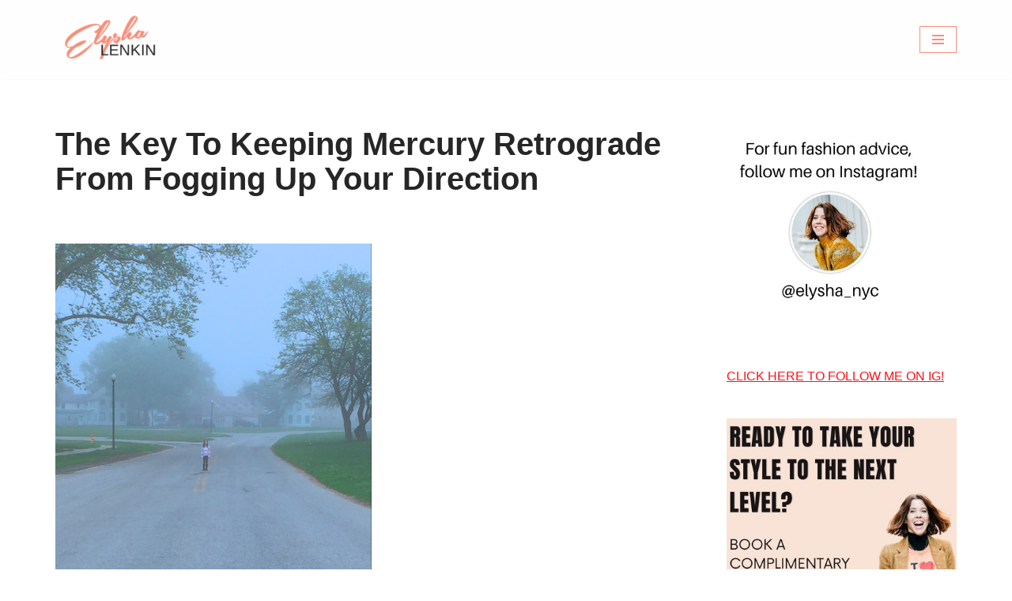

--- FILE ---
content_type: text/html; charset=UTF-8
request_url: https://elyshalenkin.com/mercury-retrograde-fog-direction/
body_size: 21079
content:
<!DOCTYPE html>
<html lang="en-US">

<head>
	
	<meta charset="UTF-8">
	<meta name="viewport" content="width=device-width, initial-scale=1, minimum-scale=1">
	<link rel="profile" href="http://gmpg.org/xfn/11">
		<meta name='robots' content='index, follow, max-image-preview:large, max-snippet:-1, max-video-preview:-1' />
	<style>img:is([sizes="auto" i], [sizes^="auto," i]) { contain-intrinsic-size: 3000px 1500px }</style>
	
	<!-- This site is optimized with the Yoast SEO plugin v26.7 - https://yoast.com/wordpress/plugins/seo/ -->
	<title>The Key To Keeping Mercury Retrograde From Fogging Up Your Direction</title>
	<link rel="canonical" href="https://elyshalenkin.com/mercury-retrograde-fog-direction/" />
	<meta property="og:locale" content="en_US" />
	<meta property="og:type" content="article" />
	<meta property="og:title" content="The Key To Keeping Mercury Retrograde From Fogging Up Your Direction" />
	<meta property="og:description" content="As we begin another round of Mercury Retrograde, it&#8217;s time to wrap the brain around the To-Dos of the transit. I try to heed the signs shown by the planets, but sometimes take it too far&#8230; letting them dictate my direction. The grim forecast of last month&#8217;s eclipse had me on the edge of my&hellip;&nbsp;Read More &raquo;The Key To Keeping Mercury Retrograde From Fogging Up Your Direction" />
	<meta property="og:url" content="https://elyshalenkin.com/mercury-retrograde-fog-direction/" />
	<meta property="og:site_name" content="Elysha Lenkin" />
	<meta property="article:publisher" content="https://www.facebook.com/elyshalenkin" />
	<meta property="article:author" content="https://www.facebook.com/elyshalenkin" />
	<meta property="article:published_time" content="2015-05-18T11:00:39+00:00" />
	<meta property="og:image" content="https://i1.wp.com/elyshalenkin.com/wp-content/uploads/2015/05/merc.png?fit=400%2C427&ssl=1" />
	<meta property="og:image:width" content="400" />
	<meta property="og:image:height" content="427" />
	<meta property="og:image:type" content="image/png" />
	<meta name="author" content="Elysha Lenkin" />
	<meta name="twitter:card" content="summary_large_image" />
	<meta name="twitter:creator" content="@https://twitter.com/elyshalenkin" />
	<meta name="twitter:site" content="@elyshalenkin" />
	<meta name="twitter:label1" content="Written by" />
	<meta name="twitter:data1" content="Elysha Lenkin" />
	<meta name="twitter:label2" content="Est. reading time" />
	<meta name="twitter:data2" content="2 minutes" />
	<script type="application/ld+json" class="yoast-schema-graph">{"@context":"https://schema.org","@graph":[{"@type":"Article","@id":"https://elyshalenkin.com/mercury-retrograde-fog-direction/#article","isPartOf":{"@id":"https://elyshalenkin.com/mercury-retrograde-fog-direction/"},"author":{"name":"Elysha Lenkin","@id":"https://elyshalenkin.com/#/schema/person/4233e196ba7e5fc13635e91a9c678794"},"headline":"The Key To Keeping Mercury Retrograde From Fogging Up Your Direction","datePublished":"2015-05-18T11:00:39+00:00","mainEntityOfPage":{"@id":"https://elyshalenkin.com/mercury-retrograde-fog-direction/"},"wordCount":397,"commentCount":4,"publisher":{"@id":"https://elyshalenkin.com/#/schema/person/4233e196ba7e5fc13635e91a9c678794"},"image":{"@id":"https://elyshalenkin.com/mercury-retrograde-fog-direction/#primaryimage"},"thumbnailUrl":"https://elyshalenkin.com/wp-content/uploads/2015/05/merc.png","keywords":["astrology","balance","healthy living","mind body soul","mindfulness"],"articleSection":["Blog","featured"],"inLanguage":"en-US","potentialAction":[{"@type":"CommentAction","name":"Comment","target":["https://elyshalenkin.com/mercury-retrograde-fog-direction/#respond"]}]},{"@type":"WebPage","@id":"https://elyshalenkin.com/mercury-retrograde-fog-direction/","url":"https://elyshalenkin.com/mercury-retrograde-fog-direction/","name":"The Key To Keeping Mercury Retrograde From Fogging Up Your Direction","isPartOf":{"@id":"https://elyshalenkin.com/#website"},"primaryImageOfPage":{"@id":"https://elyshalenkin.com/mercury-retrograde-fog-direction/#primaryimage"},"image":{"@id":"https://elyshalenkin.com/mercury-retrograde-fog-direction/#primaryimage"},"thumbnailUrl":"https://elyshalenkin.com/wp-content/uploads/2015/05/merc.png","datePublished":"2015-05-18T11:00:39+00:00","breadcrumb":{"@id":"https://elyshalenkin.com/mercury-retrograde-fog-direction/#breadcrumb"},"inLanguage":"en-US","potentialAction":[{"@type":"ReadAction","target":["https://elyshalenkin.com/mercury-retrograde-fog-direction/"]}]},{"@type":"ImageObject","inLanguage":"en-US","@id":"https://elyshalenkin.com/mercury-retrograde-fog-direction/#primaryimage","url":"https://elyshalenkin.com/wp-content/uploads/2015/05/merc.png","contentUrl":"https://elyshalenkin.com/wp-content/uploads/2015/05/merc.png","width":400,"height":427},{"@type":"BreadcrumbList","@id":"https://elyshalenkin.com/mercury-retrograde-fog-direction/#breadcrumb","itemListElement":[{"@type":"ListItem","position":1,"name":"Home","item":"https://elyshalenkin.com/"},{"@type":"ListItem","position":2,"name":"Blog","item":"https://elyshalenkin.com/blog/"},{"@type":"ListItem","position":3,"name":"The Key To Keeping Mercury Retrograde From Fogging Up Your Direction"}]},{"@type":"WebSite","@id":"https://elyshalenkin.com/#website","url":"https://elyshalenkin.com/","name":"Elysha Lenkin","description":"I help women express themselves through fashion so they look current, feel confident and stay true to themselves.","publisher":{"@id":"https://elyshalenkin.com/#/schema/person/4233e196ba7e5fc13635e91a9c678794"},"potentialAction":[{"@type":"SearchAction","target":{"@type":"EntryPoint","urlTemplate":"https://elyshalenkin.com/?s={search_term_string}"},"query-input":{"@type":"PropertyValueSpecification","valueRequired":true,"valueName":"search_term_string"}}],"inLanguage":"en-US"},{"@type":["Person","Organization"],"@id":"https://elyshalenkin.com/#/schema/person/4233e196ba7e5fc13635e91a9c678794","name":"Elysha Lenkin","image":{"@type":"ImageObject","inLanguage":"en-US","@id":"https://elyshalenkin.com/#/schema/person/image/","url":"https://elyshalenkin.com/wp-content/uploads/2018/12/MYAbout.png","contentUrl":"https://elyshalenkin.com/wp-content/uploads/2018/12/MYAbout.png","width":706,"height":915,"caption":"Elysha Lenkin"},"logo":{"@id":"https://elyshalenkin.com/#/schema/person/image/"},"description":"Elysha Lenkin helps women express themselves through fashion so they look current, feel confident and stay true to themselves. For over 20 years, she's worked on commercial shoots styling women in all shapes, ages and sizes including Carrie Underwood, Tina Fey and Serena Williams. Now her focus is to make fashion fun and approachable for real women so they show up feeling like superstars in their lives.","sameAs":["https://elyshalenkin.com/","https://www.facebook.com/elyshalenkin","https://www.instagram.com/elysha_nyc/","https://www.linkedin.com/in/elysha-lenkin-7054a421/","https://www.pinterest.com/elyshalenkin/","https://x.com/https://twitter.com/elyshalenkin","https://www.youtube.com/channel/UCe90ur619XnoIpiBhm8o5bg"]}]}</script>
	<!-- / Yoast SEO plugin. -->


<link rel='dns-prefetch' href='//www.googletagmanager.com' />
<link rel="alternate" type="application/rss+xml" title="Elysha Lenkin &raquo; Feed" href="https://elyshalenkin.com/feed/" />
<link rel="alternate" type="application/rss+xml" title="Elysha Lenkin &raquo; Comments Feed" href="https://elyshalenkin.com/comments/feed/" />
<link rel="alternate" type="application/rss+xml" title="Elysha Lenkin &raquo; The Key To Keeping Mercury Retrograde From Fogging Up Your Direction Comments Feed" href="https://elyshalenkin.com/mercury-retrograde-fog-direction/feed/" />
<script>
window._wpemojiSettings = {"baseUrl":"https:\/\/s.w.org\/images\/core\/emoji\/16.0.1\/72x72\/","ext":".png","svgUrl":"https:\/\/s.w.org\/images\/core\/emoji\/16.0.1\/svg\/","svgExt":".svg","source":{"concatemoji":"https:\/\/elyshalenkin.com\/wp-includes\/js\/wp-emoji-release.min.js?ver=6.8.3"}};
/*! This file is auto-generated */
!function(s,n){var o,i,e;function c(e){try{var t={supportTests:e,timestamp:(new Date).valueOf()};sessionStorage.setItem(o,JSON.stringify(t))}catch(e){}}function p(e,t,n){e.clearRect(0,0,e.canvas.width,e.canvas.height),e.fillText(t,0,0);var t=new Uint32Array(e.getImageData(0,0,e.canvas.width,e.canvas.height).data),a=(e.clearRect(0,0,e.canvas.width,e.canvas.height),e.fillText(n,0,0),new Uint32Array(e.getImageData(0,0,e.canvas.width,e.canvas.height).data));return t.every(function(e,t){return e===a[t]})}function u(e,t){e.clearRect(0,0,e.canvas.width,e.canvas.height),e.fillText(t,0,0);for(var n=e.getImageData(16,16,1,1),a=0;a<n.data.length;a++)if(0!==n.data[a])return!1;return!0}function f(e,t,n,a){switch(t){case"flag":return n(e,"\ud83c\udff3\ufe0f\u200d\u26a7\ufe0f","\ud83c\udff3\ufe0f\u200b\u26a7\ufe0f")?!1:!n(e,"\ud83c\udde8\ud83c\uddf6","\ud83c\udde8\u200b\ud83c\uddf6")&&!n(e,"\ud83c\udff4\udb40\udc67\udb40\udc62\udb40\udc65\udb40\udc6e\udb40\udc67\udb40\udc7f","\ud83c\udff4\u200b\udb40\udc67\u200b\udb40\udc62\u200b\udb40\udc65\u200b\udb40\udc6e\u200b\udb40\udc67\u200b\udb40\udc7f");case"emoji":return!a(e,"\ud83e\udedf")}return!1}function g(e,t,n,a){var r="undefined"!=typeof WorkerGlobalScope&&self instanceof WorkerGlobalScope?new OffscreenCanvas(300,150):s.createElement("canvas"),o=r.getContext("2d",{willReadFrequently:!0}),i=(o.textBaseline="top",o.font="600 32px Arial",{});return e.forEach(function(e){i[e]=t(o,e,n,a)}),i}function t(e){var t=s.createElement("script");t.src=e,t.defer=!0,s.head.appendChild(t)}"undefined"!=typeof Promise&&(o="wpEmojiSettingsSupports",i=["flag","emoji"],n.supports={everything:!0,everythingExceptFlag:!0},e=new Promise(function(e){s.addEventListener("DOMContentLoaded",e,{once:!0})}),new Promise(function(t){var n=function(){try{var e=JSON.parse(sessionStorage.getItem(o));if("object"==typeof e&&"number"==typeof e.timestamp&&(new Date).valueOf()<e.timestamp+604800&&"object"==typeof e.supportTests)return e.supportTests}catch(e){}return null}();if(!n){if("undefined"!=typeof Worker&&"undefined"!=typeof OffscreenCanvas&&"undefined"!=typeof URL&&URL.createObjectURL&&"undefined"!=typeof Blob)try{var e="postMessage("+g.toString()+"("+[JSON.stringify(i),f.toString(),p.toString(),u.toString()].join(",")+"));",a=new Blob([e],{type:"text/javascript"}),r=new Worker(URL.createObjectURL(a),{name:"wpTestEmojiSupports"});return void(r.onmessage=function(e){c(n=e.data),r.terminate(),t(n)})}catch(e){}c(n=g(i,f,p,u))}t(n)}).then(function(e){for(var t in e)n.supports[t]=e[t],n.supports.everything=n.supports.everything&&n.supports[t],"flag"!==t&&(n.supports.everythingExceptFlag=n.supports.everythingExceptFlag&&n.supports[t]);n.supports.everythingExceptFlag=n.supports.everythingExceptFlag&&!n.supports.flag,n.DOMReady=!1,n.readyCallback=function(){n.DOMReady=!0}}).then(function(){return e}).then(function(){var e;n.supports.everything||(n.readyCallback(),(e=n.source||{}).concatemoji?t(e.concatemoji):e.wpemoji&&e.twemoji&&(t(e.twemoji),t(e.wpemoji)))}))}((window,document),window._wpemojiSettings);
</script>
<style id='wp-emoji-styles-inline-css'>

	img.wp-smiley, img.emoji {
		display: inline !important;
		border: none !important;
		box-shadow: none !important;
		height: 1em !important;
		width: 1em !important;
		margin: 0 0.07em !important;
		vertical-align: -0.1em !important;
		background: none !important;
		padding: 0 !important;
	}
</style>
<link rel='stylesheet' id='wp-block-library-css' href='https://elyshalenkin.com/wp-includes/css/dist/block-library/style.min.css?ver=6.8.3' media='all' />
<style id='classic-theme-styles-inline-css'>
/*! This file is auto-generated */
.wp-block-button__link{color:#fff;background-color:#32373c;border-radius:9999px;box-shadow:none;text-decoration:none;padding:calc(.667em + 2px) calc(1.333em + 2px);font-size:1.125em}.wp-block-file__button{background:#32373c;color:#fff;text-decoration:none}
</style>
<style id='global-styles-inline-css'>
:root{--wp--preset--aspect-ratio--square: 1;--wp--preset--aspect-ratio--4-3: 4/3;--wp--preset--aspect-ratio--3-4: 3/4;--wp--preset--aspect-ratio--3-2: 3/2;--wp--preset--aspect-ratio--2-3: 2/3;--wp--preset--aspect-ratio--16-9: 16/9;--wp--preset--aspect-ratio--9-16: 9/16;--wp--preset--color--black: #000000;--wp--preset--color--cyan-bluish-gray: #abb8c3;--wp--preset--color--white: #ffffff;--wp--preset--color--pale-pink: #f78da7;--wp--preset--color--vivid-red: #cf2e2e;--wp--preset--color--luminous-vivid-orange: #ff6900;--wp--preset--color--luminous-vivid-amber: #fcb900;--wp--preset--color--light-green-cyan: #7bdcb5;--wp--preset--color--vivid-green-cyan: #00d084;--wp--preset--color--pale-cyan-blue: #8ed1fc;--wp--preset--color--vivid-cyan-blue: #0693e3;--wp--preset--color--vivid-purple: #9b51e0;--wp--preset--color--neve-link-color: var(--nv-primary-accent);--wp--preset--color--neve-link-hover-color: var(--nv-secondary-accent);--wp--preset--color--nv-site-bg: var(--nv-site-bg);--wp--preset--color--nv-light-bg: var(--nv-light-bg);--wp--preset--color--nv-dark-bg: var(--nv-dark-bg);--wp--preset--color--neve-text-color: var(--nv-text-color);--wp--preset--color--nv-text-dark-bg: var(--nv-text-dark-bg);--wp--preset--color--nv-c-1: var(--nv-c-1);--wp--preset--color--nv-c-2: var(--nv-c-2);--wp--preset--gradient--vivid-cyan-blue-to-vivid-purple: linear-gradient(135deg,rgba(6,147,227,1) 0%,rgb(155,81,224) 100%);--wp--preset--gradient--light-green-cyan-to-vivid-green-cyan: linear-gradient(135deg,rgb(122,220,180) 0%,rgb(0,208,130) 100%);--wp--preset--gradient--luminous-vivid-amber-to-luminous-vivid-orange: linear-gradient(135deg,rgba(252,185,0,1) 0%,rgba(255,105,0,1) 100%);--wp--preset--gradient--luminous-vivid-orange-to-vivid-red: linear-gradient(135deg,rgba(255,105,0,1) 0%,rgb(207,46,46) 100%);--wp--preset--gradient--very-light-gray-to-cyan-bluish-gray: linear-gradient(135deg,rgb(238,238,238) 0%,rgb(169,184,195) 100%);--wp--preset--gradient--cool-to-warm-spectrum: linear-gradient(135deg,rgb(74,234,220) 0%,rgb(151,120,209) 20%,rgb(207,42,186) 40%,rgb(238,44,130) 60%,rgb(251,105,98) 80%,rgb(254,248,76) 100%);--wp--preset--gradient--blush-light-purple: linear-gradient(135deg,rgb(255,206,236) 0%,rgb(152,150,240) 100%);--wp--preset--gradient--blush-bordeaux: linear-gradient(135deg,rgb(254,205,165) 0%,rgb(254,45,45) 50%,rgb(107,0,62) 100%);--wp--preset--gradient--luminous-dusk: linear-gradient(135deg,rgb(255,203,112) 0%,rgb(199,81,192) 50%,rgb(65,88,208) 100%);--wp--preset--gradient--pale-ocean: linear-gradient(135deg,rgb(255,245,203) 0%,rgb(182,227,212) 50%,rgb(51,167,181) 100%);--wp--preset--gradient--electric-grass: linear-gradient(135deg,rgb(202,248,128) 0%,rgb(113,206,126) 100%);--wp--preset--gradient--midnight: linear-gradient(135deg,rgb(2,3,129) 0%,rgb(40,116,252) 100%);--wp--preset--font-size--small: 13px;--wp--preset--font-size--medium: 20px;--wp--preset--font-size--large: 36px;--wp--preset--font-size--x-large: 42px;--wp--preset--spacing--20: 0.44rem;--wp--preset--spacing--30: 0.67rem;--wp--preset--spacing--40: 1rem;--wp--preset--spacing--50: 1.5rem;--wp--preset--spacing--60: 2.25rem;--wp--preset--spacing--70: 3.38rem;--wp--preset--spacing--80: 5.06rem;--wp--preset--shadow--natural: 6px 6px 9px rgba(0, 0, 0, 0.2);--wp--preset--shadow--deep: 12px 12px 50px rgba(0, 0, 0, 0.4);--wp--preset--shadow--sharp: 6px 6px 0px rgba(0, 0, 0, 0.2);--wp--preset--shadow--outlined: 6px 6px 0px -3px rgba(255, 255, 255, 1), 6px 6px rgba(0, 0, 0, 1);--wp--preset--shadow--crisp: 6px 6px 0px rgba(0, 0, 0, 1);}:where(.is-layout-flex){gap: 0.5em;}:where(.is-layout-grid){gap: 0.5em;}body .is-layout-flex{display: flex;}.is-layout-flex{flex-wrap: wrap;align-items: center;}.is-layout-flex > :is(*, div){margin: 0;}body .is-layout-grid{display: grid;}.is-layout-grid > :is(*, div){margin: 0;}:where(.wp-block-columns.is-layout-flex){gap: 2em;}:where(.wp-block-columns.is-layout-grid){gap: 2em;}:where(.wp-block-post-template.is-layout-flex){gap: 1.25em;}:where(.wp-block-post-template.is-layout-grid){gap: 1.25em;}.has-black-color{color: var(--wp--preset--color--black) !important;}.has-cyan-bluish-gray-color{color: var(--wp--preset--color--cyan-bluish-gray) !important;}.has-white-color{color: var(--wp--preset--color--white) !important;}.has-pale-pink-color{color: var(--wp--preset--color--pale-pink) !important;}.has-vivid-red-color{color: var(--wp--preset--color--vivid-red) !important;}.has-luminous-vivid-orange-color{color: var(--wp--preset--color--luminous-vivid-orange) !important;}.has-luminous-vivid-amber-color{color: var(--wp--preset--color--luminous-vivid-amber) !important;}.has-light-green-cyan-color{color: var(--wp--preset--color--light-green-cyan) !important;}.has-vivid-green-cyan-color{color: var(--wp--preset--color--vivid-green-cyan) !important;}.has-pale-cyan-blue-color{color: var(--wp--preset--color--pale-cyan-blue) !important;}.has-vivid-cyan-blue-color{color: var(--wp--preset--color--vivid-cyan-blue) !important;}.has-vivid-purple-color{color: var(--wp--preset--color--vivid-purple) !important;}.has-neve-link-color-color{color: var(--wp--preset--color--neve-link-color) !important;}.has-neve-link-hover-color-color{color: var(--wp--preset--color--neve-link-hover-color) !important;}.has-nv-site-bg-color{color: var(--wp--preset--color--nv-site-bg) !important;}.has-nv-light-bg-color{color: var(--wp--preset--color--nv-light-bg) !important;}.has-nv-dark-bg-color{color: var(--wp--preset--color--nv-dark-bg) !important;}.has-neve-text-color-color{color: var(--wp--preset--color--neve-text-color) !important;}.has-nv-text-dark-bg-color{color: var(--wp--preset--color--nv-text-dark-bg) !important;}.has-nv-c-1-color{color: var(--wp--preset--color--nv-c-1) !important;}.has-nv-c-2-color{color: var(--wp--preset--color--nv-c-2) !important;}.has-black-background-color{background-color: var(--wp--preset--color--black) !important;}.has-cyan-bluish-gray-background-color{background-color: var(--wp--preset--color--cyan-bluish-gray) !important;}.has-white-background-color{background-color: var(--wp--preset--color--white) !important;}.has-pale-pink-background-color{background-color: var(--wp--preset--color--pale-pink) !important;}.has-vivid-red-background-color{background-color: var(--wp--preset--color--vivid-red) !important;}.has-luminous-vivid-orange-background-color{background-color: var(--wp--preset--color--luminous-vivid-orange) !important;}.has-luminous-vivid-amber-background-color{background-color: var(--wp--preset--color--luminous-vivid-amber) !important;}.has-light-green-cyan-background-color{background-color: var(--wp--preset--color--light-green-cyan) !important;}.has-vivid-green-cyan-background-color{background-color: var(--wp--preset--color--vivid-green-cyan) !important;}.has-pale-cyan-blue-background-color{background-color: var(--wp--preset--color--pale-cyan-blue) !important;}.has-vivid-cyan-blue-background-color{background-color: var(--wp--preset--color--vivid-cyan-blue) !important;}.has-vivid-purple-background-color{background-color: var(--wp--preset--color--vivid-purple) !important;}.has-neve-link-color-background-color{background-color: var(--wp--preset--color--neve-link-color) !important;}.has-neve-link-hover-color-background-color{background-color: var(--wp--preset--color--neve-link-hover-color) !important;}.has-nv-site-bg-background-color{background-color: var(--wp--preset--color--nv-site-bg) !important;}.has-nv-light-bg-background-color{background-color: var(--wp--preset--color--nv-light-bg) !important;}.has-nv-dark-bg-background-color{background-color: var(--wp--preset--color--nv-dark-bg) !important;}.has-neve-text-color-background-color{background-color: var(--wp--preset--color--neve-text-color) !important;}.has-nv-text-dark-bg-background-color{background-color: var(--wp--preset--color--nv-text-dark-bg) !important;}.has-nv-c-1-background-color{background-color: var(--wp--preset--color--nv-c-1) !important;}.has-nv-c-2-background-color{background-color: var(--wp--preset--color--nv-c-2) !important;}.has-black-border-color{border-color: var(--wp--preset--color--black) !important;}.has-cyan-bluish-gray-border-color{border-color: var(--wp--preset--color--cyan-bluish-gray) !important;}.has-white-border-color{border-color: var(--wp--preset--color--white) !important;}.has-pale-pink-border-color{border-color: var(--wp--preset--color--pale-pink) !important;}.has-vivid-red-border-color{border-color: var(--wp--preset--color--vivid-red) !important;}.has-luminous-vivid-orange-border-color{border-color: var(--wp--preset--color--luminous-vivid-orange) !important;}.has-luminous-vivid-amber-border-color{border-color: var(--wp--preset--color--luminous-vivid-amber) !important;}.has-light-green-cyan-border-color{border-color: var(--wp--preset--color--light-green-cyan) !important;}.has-vivid-green-cyan-border-color{border-color: var(--wp--preset--color--vivid-green-cyan) !important;}.has-pale-cyan-blue-border-color{border-color: var(--wp--preset--color--pale-cyan-blue) !important;}.has-vivid-cyan-blue-border-color{border-color: var(--wp--preset--color--vivid-cyan-blue) !important;}.has-vivid-purple-border-color{border-color: var(--wp--preset--color--vivid-purple) !important;}.has-neve-link-color-border-color{border-color: var(--wp--preset--color--neve-link-color) !important;}.has-neve-link-hover-color-border-color{border-color: var(--wp--preset--color--neve-link-hover-color) !important;}.has-nv-site-bg-border-color{border-color: var(--wp--preset--color--nv-site-bg) !important;}.has-nv-light-bg-border-color{border-color: var(--wp--preset--color--nv-light-bg) !important;}.has-nv-dark-bg-border-color{border-color: var(--wp--preset--color--nv-dark-bg) !important;}.has-neve-text-color-border-color{border-color: var(--wp--preset--color--neve-text-color) !important;}.has-nv-text-dark-bg-border-color{border-color: var(--wp--preset--color--nv-text-dark-bg) !important;}.has-nv-c-1-border-color{border-color: var(--wp--preset--color--nv-c-1) !important;}.has-nv-c-2-border-color{border-color: var(--wp--preset--color--nv-c-2) !important;}.has-vivid-cyan-blue-to-vivid-purple-gradient-background{background: var(--wp--preset--gradient--vivid-cyan-blue-to-vivid-purple) !important;}.has-light-green-cyan-to-vivid-green-cyan-gradient-background{background: var(--wp--preset--gradient--light-green-cyan-to-vivid-green-cyan) !important;}.has-luminous-vivid-amber-to-luminous-vivid-orange-gradient-background{background: var(--wp--preset--gradient--luminous-vivid-amber-to-luminous-vivid-orange) !important;}.has-luminous-vivid-orange-to-vivid-red-gradient-background{background: var(--wp--preset--gradient--luminous-vivid-orange-to-vivid-red) !important;}.has-very-light-gray-to-cyan-bluish-gray-gradient-background{background: var(--wp--preset--gradient--very-light-gray-to-cyan-bluish-gray) !important;}.has-cool-to-warm-spectrum-gradient-background{background: var(--wp--preset--gradient--cool-to-warm-spectrum) !important;}.has-blush-light-purple-gradient-background{background: var(--wp--preset--gradient--blush-light-purple) !important;}.has-blush-bordeaux-gradient-background{background: var(--wp--preset--gradient--blush-bordeaux) !important;}.has-luminous-dusk-gradient-background{background: var(--wp--preset--gradient--luminous-dusk) !important;}.has-pale-ocean-gradient-background{background: var(--wp--preset--gradient--pale-ocean) !important;}.has-electric-grass-gradient-background{background: var(--wp--preset--gradient--electric-grass) !important;}.has-midnight-gradient-background{background: var(--wp--preset--gradient--midnight) !important;}.has-small-font-size{font-size: var(--wp--preset--font-size--small) !important;}.has-medium-font-size{font-size: var(--wp--preset--font-size--medium) !important;}.has-large-font-size{font-size: var(--wp--preset--font-size--large) !important;}.has-x-large-font-size{font-size: var(--wp--preset--font-size--x-large) !important;}
:where(.wp-block-post-template.is-layout-flex){gap: 1.25em;}:where(.wp-block-post-template.is-layout-grid){gap: 1.25em;}
:where(.wp-block-columns.is-layout-flex){gap: 2em;}:where(.wp-block-columns.is-layout-grid){gap: 2em;}
:root :where(.wp-block-pullquote){font-size: 1.5em;line-height: 1.6;}
</style>
<link rel='stylesheet' id='sumo-pp-single-product-page-css' href='https://elyshalenkin.com/wp-content/plugins/sumopaymentplans/assets/css/sumo-pp-single-product-page.css?ver=8.3' media='all' />
<link rel='stylesheet' id='woocommerce-layout-css' href='https://elyshalenkin.com/wp-content/plugins/woocommerce/assets/css/woocommerce-layout.css?ver=10.4.3' media='all' />
<link rel='stylesheet' id='woocommerce-smallscreen-css' href='https://elyshalenkin.com/wp-content/plugins/woocommerce/assets/css/woocommerce-smallscreen.css?ver=10.4.3' media='only screen and (max-width: 768px)' />
<link rel='stylesheet' id='woocommerce-general-css' href='https://elyshalenkin.com/wp-content/plugins/woocommerce/assets/css/woocommerce.css?ver=10.4.3' media='all' />
<style id='woocommerce-inline-inline-css'>
.woocommerce form .form-row .required { visibility: visible; }
</style>
<link rel='stylesheet' id='neve-woocommerce-css' href='https://elyshalenkin.com/wp-content/themes/neve/assets/css/woocommerce.min.css?ver=4.1.3' media='all' />
<link rel='stylesheet' id='neve-style-css' href='https://elyshalenkin.com/wp-content/themes/neve/style-main-new.min.css?ver=4.1.3' media='all' />
<style id='neve-style-inline-css'>
.is-menu-sidebar .header-menu-sidebar { visibility: visible; }.is-menu-sidebar.menu_sidebar_slide_left .header-menu-sidebar { transform: translate3d(0, 0, 0); left: 0; }.is-menu-sidebar.menu_sidebar_slide_right .header-menu-sidebar { transform: translate3d(0, 0, 0); right: 0; }.is-menu-sidebar.menu_sidebar_pull_right .header-menu-sidebar, .is-menu-sidebar.menu_sidebar_pull_left .header-menu-sidebar { transform: translateX(0); }.is-menu-sidebar.menu_sidebar_dropdown .header-menu-sidebar { height: auto; }.is-menu-sidebar.menu_sidebar_dropdown .header-menu-sidebar-inner { max-height: 400px; padding: 20px 0; }.is-menu-sidebar.menu_sidebar_full_canvas .header-menu-sidebar { opacity: 1; }.header-menu-sidebar .menu-item-nav-search:not(.floating) { pointer-events: none; }.header-menu-sidebar .menu-item-nav-search .is-menu-sidebar { pointer-events: unset; }@media screen and (max-width: 960px) { .builder-item.cr .item--inner { --textalign: center; --justify: center; } }

			.nv-ft-post {
				margin-top:60px
			}
			.nv-ft-post .nv-ft-wrap:not(.layout-covers){
				background:var(--nv-light-bg);
			}
			.nv-ft-post h2{
				font-size:calc( var(--fontsize, var(--h2fontsize)) * 1.3)
			}
			.nv-ft-post .nv-meta-list{
				display:block
			}
			.nv-ft-post .non-grid-content{
				padding:32px
			}
			.nv-ft-post .wp-post-image{
				position:absolute;
				object-fit:cover;
				width:100%;
				height:100%
			}
			.nv-ft-post:not(.layout-covers) .nv-post-thumbnail-wrap{
				margin:0;
				position:relative;
				min-height:320px
			}
			
.nv-meta-list li.meta:not(:last-child):after { content:"/" }.nv-meta-list .no-mobile{
			display:none;
		}.nv-meta-list li.last::after{
			content: ""!important;
		}@media (min-width: 769px) {
			.nv-meta-list .no-mobile {
				display: inline-block;
			}
			.nv-meta-list li.last:not(:last-child)::after {
		 		content: "/" !important;
			}
		}
 :root{ --container: 748px;--postwidth:100%; --primarybtnbg: var(--nv-primary-accent); --primarybtnhoverbg: var(--nv-primary-accent); --primarybtncolor: #fff; --secondarybtncolor: var(--nv-primary-accent); --primarybtnhovercolor: #fff; --secondarybtnhovercolor: var(--nv-primary-accent);--primarybtnborderradius:3px;--secondarybtnborderradius:3px;--primarybtnborderwidth:1px;--secondarybtnborderwidth:3px;--btnpadding:13px 15px;--primarybtnpadding:calc(13px - 1px) calc(15px - 1px);--secondarybtnpadding:calc(13px - 3px) calc(15px - 3px); --bodyfontfamily: Arial,Helvetica,sans-serif; --bodyfontsize: 15px; --bodylineheight: 1.6; --bodyletterspacing: 0px; --bodyfontweight: 400; --headingsfontfamily: Arial,Helvetica,sans-serif; --h1fontsize: 36px; --h1fontweight: 700; --h1lineheight: 1.2; --h1letterspacing: 0px; --h1texttransform: none; --h2fontsize: 28px; --h2fontweight: 700; --h2lineheight: 1.3; --h2letterspacing: 0px; --h2texttransform: none; --h3fontsize: 24px; --h3fontweight: 700; --h3lineheight: 1.4; --h3letterspacing: 0px; --h3texttransform: none; --h4fontsize: 20px; --h4fontweight: 700; --h4lineheight: 1.6; --h4letterspacing: 0px; --h4texttransform: none; --h5fontsize: 16px; --h5fontweight: 700; --h5lineheight: 1.6; --h5letterspacing: 0px; --h5texttransform: none; --h6fontsize: 14px; --h6fontweight: 700; --h6lineheight: 1.6; --h6letterspacing: 0px; --h6texttransform: none;--formfieldborderwidth:2px;--formfieldborderradius:3px; --formfieldbgcolor: var(--nv-site-bg); --formfieldbordercolor: #dddddd; --formfieldcolor: var(--nv-text-color);--formfieldpadding:10px 12px; } .nv-index-posts{ --borderradius:0px; } .single-post-container .alignfull > [class*="__inner-container"], .single-post-container .alignwide > [class*="__inner-container"]{ max-width:718px } .single-product .alignfull > [class*="__inner-container"], .single-product .alignwide > [class*="__inner-container"]{ max-width:718px } .nv-meta-list{ --avatarsize: 20px; } .single .nv-meta-list{ --avatarsize: 20px; } .nv-post-cover{ --height: 250px;--padding:40px 15px;--justify: flex-start; --textalign: left; --valign: center; } .nv-post-cover .nv-title-meta-wrap, .nv-page-title-wrap, .entry-header{ --textalign: left; } .nv-is-boxed.nv-title-meta-wrap{ --padding:40px 15px; --bgcolor: var(--nv-dark-bg); } .nv-overlay{ --opacity: 50; --blendmode: normal; } .nv-is-boxed.nv-comments-wrap{ --padding:20px; } .nv-is-boxed.comment-respond{ --padding:20px; } .single:not(.single-product), .page{ --c-vspace:0 0 0 0;; } .global-styled{ --bgcolor: var(--nv-site-bg); } .header-top{ --rowbcolor: var(--nv-light-bg); --color: var(--nv-text-color); --bgcolor: var(--nv-site-bg); } .header-main{ --rowbcolor: #281818; --color: var(--nv-text-color); --bgcolor: #fffefe; } .header-bottom{ --rowbcolor: var(--nv-light-bg); --color: var(--nv-text-color); --bgcolor: var(--nv-site-bg); } .header-menu-sidebar-bg{ --justify: flex-start; --textalign: left;--flexg: 1;--wrapdropdownwidth: auto; --color: var(--nv-text-color); --bgcolor: var(--nv-site-bg); } .header-menu-sidebar{ width: 360px; } .builder-item--logo{ --maxwidth: 120px; --fs: 24px;--padding:10px 0;--margin:0; --textalign: left;--justify: flex-start; } .builder-item--nav-icon,.header-menu-sidebar .close-sidebar-panel .navbar-toggle{ --color: var(--nv-c-2);--borderradius:0;--borderwidth:1px; } .builder-item--nav-icon{ --label-margin:0 5px 0 0;;--padding:10px 15px;--margin:0; } .builder-item--primary-menu{ --color: #050505; --hovercolor: #dd4c54; --hovertextcolor: var(--nv-text-color); --activecolor: #dd4c54; --spacing: 20px; --height: 25px;--padding:0;--margin:0; --fontsize: 1em; --lineheight: 1.6; --letterspacing: 0px; --fontweight: 500; --texttransform: none; --iconsize: 1em; } .hfg-is-group.has-primary-menu .inherit-ff{ --inheritedfw: 500; } .footer-top-inner .row{ grid-template-columns:1fr 1fr 1fr; --valign: flex-start; } .footer-top{ --rowbcolor: var(--nv-light-bg); --color: var(--nv-text-color); --bgcolor: var(--nv-site-bg); } .footer-main-inner .row{ grid-template-columns:1fr 1fr 1fr; --valign: flex-start; } .footer-main{ --rowbcolor: var(--nv-light-bg); --color: var(--nv-text-color); --bgcolor: var(--nv-site-bg); } .footer-bottom-inner .row{ grid-template-columns:1fr 1fr 2fr; --valign: flex-end; } .footer-bottom{ --rowbwidth:0px; --rowbcolor: var(--nv-light-bg); --color: var(--nv-text-dark-bg); --bgcolor: #ffffff; } @media(min-width: 576px){ :root{ --container: 992px;--postwidth:50%;--btnpadding:13px 15px;--primarybtnpadding:calc(13px - 1px) calc(15px - 1px);--secondarybtnpadding:calc(13px - 3px) calc(15px - 3px); --bodyfontsize: 16px; --bodylineheight: 1.6; --bodyletterspacing: 0px; --h1fontsize: 38px; --h1lineheight: 1.2; --h1letterspacing: 0px; --h2fontsize: 30px; --h2lineheight: 1.2; --h2letterspacing: 0px; --h3fontsize: 26px; --h3lineheight: 1.4; --h3letterspacing: 0px; --h4fontsize: 22px; --h4lineheight: 1.5; --h4letterspacing: 0px; --h5fontsize: 18px; --h5lineheight: 1.6; --h5letterspacing: 0px; --h6fontsize: 14px; --h6lineheight: 1.6; --h6letterspacing: 0px; } .single-post-container .alignfull > [class*="__inner-container"], .single-post-container .alignwide > [class*="__inner-container"]{ max-width:962px } .single-product .alignfull > [class*="__inner-container"], .single-product .alignwide > [class*="__inner-container"]{ max-width:962px } .nv-meta-list{ --avatarsize: 20px; } .single .nv-meta-list{ --avatarsize: 20px; } .nv-post-cover{ --height: 320px;--padding:60px 30px;--justify: flex-start; --textalign: left; --valign: center; } .nv-post-cover .nv-title-meta-wrap, .nv-page-title-wrap, .entry-header{ --textalign: left; } .nv-is-boxed.nv-title-meta-wrap{ --padding:60px 30px; } .nv-is-boxed.nv-comments-wrap{ --padding:30px; } .nv-is-boxed.comment-respond{ --padding:30px; } .single:not(.single-product), .page{ --c-vspace:0 0 0 0;; } .header-menu-sidebar-bg{ --justify: flex-start; --textalign: left;--flexg: 1;--wrapdropdownwidth: auto; } .header-menu-sidebar{ width: 360px; } .builder-item--logo{ --maxwidth: 120px; --fs: 24px;--padding:10px 0;--margin:0; --textalign: left;--justify: flex-start; } .builder-item--nav-icon{ --label-margin:0 5px 0 0;;--padding:10px 15px;--margin:0; } .builder-item--primary-menu{ --spacing: 20px; --height: 25px;--padding:0;--margin:0; --fontsize: 1em; --lineheight: 1.6; --letterspacing: 0px; --iconsize: 1em; } .footer-bottom{ --rowbwidth:0px; } }@media(min-width: 960px){ :root{ --container: 1170px;--postwidth:33.3333333333%;--btnpadding:13px 15px;--primarybtnpadding:calc(13px - 1px) calc(15px - 1px);--secondarybtnpadding:calc(13px - 3px) calc(15px - 3px); --bodyfontsize: 16px; --bodylineheight: 1.7; --bodyletterspacing: 0px; --h1fontsize: 40px; --h1lineheight: 1.1; --h1letterspacing: 0px; --h2fontsize: 32px; --h2lineheight: 1.2; --h2letterspacing: 0px; --h3fontsize: 28px; --h3lineheight: 1.4; --h3letterspacing: 0px; --h4fontsize: 24px; --h4lineheight: 1.5; --h4letterspacing: 0px; --h5fontsize: 20px; --h5lineheight: 1.6; --h5letterspacing: 0px; --h6fontsize: 16px; --h6lineheight: 1.6; --h6letterspacing: 0px; } body:not(.single):not(.archive):not(.blog):not(.search):not(.error404) .neve-main > .container .col, body.post-type-archive-course .neve-main > .container .col, body.post-type-archive-llms_membership .neve-main > .container .col{ max-width: 100%; } body:not(.single):not(.archive):not(.blog):not(.search):not(.error404) .nv-sidebar-wrap, body.post-type-archive-course .nv-sidebar-wrap, body.post-type-archive-llms_membership .nv-sidebar-wrap{ max-width: 0%; } .neve-main > .archive-container .nv-index-posts.col{ max-width: 100%; } .neve-main > .archive-container .nv-sidebar-wrap{ max-width: 0%; } .neve-main > .single-post-container .nv-single-post-wrap.col{ max-width: 70%; } .single-post-container .alignfull > [class*="__inner-container"], .single-post-container .alignwide > [class*="__inner-container"]{ max-width:789px } .container-fluid.single-post-container .alignfull > [class*="__inner-container"], .container-fluid.single-post-container .alignwide > [class*="__inner-container"]{ max-width:calc(70% + 15px) } .neve-main > .single-post-container .nv-sidebar-wrap{ max-width: 30%; } .archive.woocommerce .neve-main > .shop-container .nv-shop.col{ max-width: 70%; } .archive.woocommerce .neve-main > .shop-container .nv-sidebar-wrap{ max-width: 30%; } .single-product .neve-main > .shop-container .nv-shop.col{ max-width: 100%; } .single-product .alignfull > [class*="__inner-container"], .single-product .alignwide > [class*="__inner-container"]{ max-width:1140px } .single-product .container-fluid .alignfull > [class*="__inner-container"], .single-product .alignwide > [class*="__inner-container"]{ max-width:calc(100% + 15px) } .single-product .neve-main > .shop-container .nv-sidebar-wrap{ max-width: 0%; } .nv-meta-list{ --avatarsize: 20px; } .single .nv-meta-list{ --avatarsize: 20px; } .nv-post-cover{ --height: 400px;--padding:60px 40px;--justify: flex-start; --textalign: left; --valign: center; } .nv-post-cover .nv-title-meta-wrap, .nv-page-title-wrap, .entry-header{ --textalign: left; } .nv-is-boxed.nv-title-meta-wrap{ --padding:60px 40px; } .nv-is-boxed.nv-comments-wrap{ --padding:40px; } .nv-is-boxed.comment-respond{ --padding:40px; } .single:not(.single-product), .page{ --c-vspace:0 0 0 0;; } .header-menu-sidebar-bg{ --justify: flex-start; --textalign: left;--flexg: 1;--wrapdropdownwidth: auto; } .header-menu-sidebar{ width: 360px; } .builder-item--logo{ --maxwidth: 139px; --fs: 24px;--padding:10px 0;--margin:0; --textalign: left;--justify: flex-start; } .builder-item--nav-icon{ --label-margin:0 5px 0 0;;--padding:10px 15px;--margin:0; } .builder-item--primary-menu{ --spacing: 20px; --height: 12px;--padding:0;--margin:0; --fontsize: 1em; --lineheight: 1.6; --letterspacing: 0px; --iconsize: 1em; } .footer-bottom{ --rowbwidth:0px; } }:root{--nv-primary-accent:#fd121a;--nv-secondary-accent:#f8b9ae;--nv-site-bg:#ffffff;--nv-light-bg:#f4f5f7;--nv-dark-bg:#121212;--nv-text-color:#272626;--nv-text-dark-bg:#ffffff;--nv-c-1:#f58f7d;--nv-c-2:#f58f7d;--nv-fallback-ff:Arial, Helvetica, sans-serif;}
</style>
<link rel='stylesheet' id='select2-css' href='https://elyshalenkin.com/wp-content/plugins/woocommerce/assets/css/select2.css?ver=10.4.3' media='all' />
<script src="https://elyshalenkin.com/wp-includes/js/jquery/jquery.min.js?ver=3.7.1" id="jquery-core-js"></script>
<script src="https://elyshalenkin.com/wp-includes/js/jquery/jquery-migrate.min.js?ver=3.4.1" id="jquery-migrate-js"></script>
<script id="sumo-pp-single-product-page-js-extra">
var sumo_pp_single_product_page = {"wp_ajax_url":"https:\/\/elyshalenkin.com\/wp-admin\/admin-ajax.php","product":"10465","get_wc_booking_deposit_fields_nonce":"da464257aa","hide_product_price":"no","price_based_on":"sale-price","variation_deposit_form_template":"from-woocommerce"};
</script>
<script src="https://elyshalenkin.com/wp-content/plugins/sumopaymentplans/assets/js/frontend/sumo-pp-single-product-page.js?ver=8.3" id="sumo-pp-single-product-page-js"></script>
<script id="sumo-pp-checkout-page-js-extra">
var sumo_pp_checkout_page = {"wp_ajax_url":"https:\/\/elyshalenkin.com\/wp-admin\/admin-ajax.php","is_user_logged_in":"","orderpp_nonce":"86da00e131","can_user_deposit_payment":"","maybe_prevent_from_hiding_guest_signup_form":"1"};
</script>
<script src="https://elyshalenkin.com/wp-content/plugins/sumopaymentplans/assets/js/frontend/sumo-pp-checkout-page.js?ver=8.3" id="sumo-pp-checkout-page-js"></script>
<script id="sumo-pp-my-account-page-js-extra">
var sumo_pp_my_account_page = {"wp_ajax_url":"https:\/\/elyshalenkin.com\/wp-admin\/admin-ajax.php","show_more_notes_label":"Show More","show_less_notes_label":"Show Less","myaccount_nonce":"b8c42a2dff"};
</script>
<script src="https://elyshalenkin.com/wp-content/plugins/sumopaymentplans/assets/js/frontend/sumo-pp-my-account-page.js?ver=8.3" id="sumo-pp-my-account-page-js"></script>
<script src="https://elyshalenkin.com/wp-content/plugins/woocommerce/assets/js/jquery-blockui/jquery.blockUI.min.js?ver=2.7.0-wc.10.4.3" id="wc-jquery-blockui-js" data-wp-strategy="defer"></script>
<script src="https://elyshalenkin.com/wp-content/plugins/woocommerce/assets/js/js-cookie/js.cookie.min.js?ver=2.1.4-wc.10.4.3" id="wc-js-cookie-js" data-wp-strategy="defer"></script>

<!-- Google tag (gtag.js) snippet added by Site Kit -->
<!-- Google Analytics snippet added by Site Kit -->
<script src="https://www.googletagmanager.com/gtag/js?id=G-GWLM7S9CDK" id="google_gtagjs-js" async></script>
<script id="google_gtagjs-js-after">
window.dataLayer = window.dataLayer || [];function gtag(){dataLayer.push(arguments);}
gtag("set","linker",{"domains":["elyshalenkin.com"]});
gtag("js", new Date());
gtag("set", "developer_id.dZTNiMT", true);
gtag("config", "G-GWLM7S9CDK");
 window._googlesitekit = window._googlesitekit || {}; window._googlesitekit.throttledEvents = []; window._googlesitekit.gtagEvent = (name, data) => { var key = JSON.stringify( { name, data } ); if ( !! window._googlesitekit.throttledEvents[ key ] ) { return; } window._googlesitekit.throttledEvents[ key ] = true; setTimeout( () => { delete window._googlesitekit.throttledEvents[ key ]; }, 5 ); gtag( "event", name, { ...data, event_source: "site-kit" } ); };
</script>
<script src="https://elyshalenkin.com/wp-content/plugins/woocommerce/assets/js/selectWoo/selectWoo.full.min.js?ver=1.0.9-wc.10.4.3" id="selectWoo-js" defer data-wp-strategy="defer"></script>
<link rel="https://api.w.org/" href="https://elyshalenkin.com/wp-json/" /><link rel="alternate" title="JSON" type="application/json" href="https://elyshalenkin.com/wp-json/wp/v2/posts/10465" /><link rel="EditURI" type="application/rsd+xml" title="RSD" href="https://elyshalenkin.com/xmlrpc.php?rsd" />
<link rel='shortlink' href='https://elyshalenkin.com/?p=10465' />
<link rel="alternate" title="oEmbed (JSON)" type="application/json+oembed" href="https://elyshalenkin.com/wp-json/oembed/1.0/embed?url=https%3A%2F%2Felyshalenkin.com%2Fmercury-retrograde-fog-direction%2F" />
<link rel="alternate" title="oEmbed (XML)" type="text/xml+oembed" href="https://elyshalenkin.com/wp-json/oembed/1.0/embed?url=https%3A%2F%2Felyshalenkin.com%2Fmercury-retrograde-fog-direction%2F&#038;format=xml" />
<meta name="generator" content="Site Kit by Google 1.170.0" /><style type="text/css" id="tve_global_variables">:root{--tcb-color-0:rgb(84, 56, 85);--tcb-color-0-h:297;--tcb-color-0-s:20%;--tcb-color-0-l:27%;--tcb-color-0-a:1;--tcb-color-1:rgb(51, 51, 51);--tcb-color-1-h:0;--tcb-color-1-s:0%;--tcb-color-1-l:20%;--tcb-color-1-a:1;--tcb-color-2:rgb(129, 129, 129);--tcb-color-2-h:0;--tcb-color-2-s:0%;--tcb-color-2-l:50%;--tcb-color-2-a:1;--tcb-color-3:rgb(255, 233, 225);--tcb-color-3-h:15;--tcb-color-3-s:100%;--tcb-color-3-l:94%;--tcb-color-3-a:1;--tcb-color-4:rgba(255, 250, 249, 0.5);--tcb-color-4-h:9;--tcb-color-4-s:100%;--tcb-color-4-l:98%;--tcb-color-4-a:0.5;--tcb-color-5:rgb(249, 239, 237);--tcb-color-5-h:9;--tcb-color-5-s:50%;--tcb-color-5-l:95%;--tcb-color-5-a:1;--tcb-color-6:rgb(38, 38, 38);--tcb-color-6-h:0;--tcb-color-6-s:0%;--tcb-color-6-l:14%;--tcb-color-6-a:1;--tcb-color-7:rgb(255, 233, 225);--tcb-color-7-h:15;--tcb-color-7-s:100%;--tcb-color-7-l:94%;--tcb-color-7-a:1;--tcb-color-8:rgb(253, 211, 195);--tcb-color-8-h:16;--tcb-color-8-s:93%;--tcb-color-8-l:87%;--tcb-color-8-a:1;--tcb-color-9:rgb(255, 233, 225);--tcb-color-9-h:15;--tcb-color-9-s:100%;--tcb-color-9-l:94%;--tcb-color-9-a:1;--tcb-color-10:rgb(95, 95, 95);--tcb-color-10-h:0;--tcb-color-10-s:0%;--tcb-color-10-l:37%;--tcb-color-10-a:1;--tcb-color-11:rgb(129, 129, 129);--tcb-color-11-h:0;--tcb-color-11-s:0%;--tcb-color-11-l:50%;--tcb-color-11-a:1;--tcb-color-12:rgb(245, 143, 125);--tcb-color-12-h:9;--tcb-color-12-s:85%;--tcb-color-12-l:72%;--tcb-color-12-a:1;--tcb-color-13:rgb(231, 97, 98);--tcb-color-13-h:359;--tcb-color-13-s:73%;--tcb-color-13-l:64%;--tcb-color-13-a:1;--tcb-color-14:rgba(255, 250, 249, 0.5);--tcb-color-14-h:9;--tcb-color-14-s:100%;--tcb-color-14-l:98%;--tcb-color-14-a:0.5;--tcb-color-15:rgb(129, 129, 129);--tcb-color-15-h:0;--tcb-color-15-s:0%;--tcb-color-15-l:50%;--tcb-color-15-a:1;--tcb-color-16:rgb(84, 56, 85);--tcb-color-16-h:297;--tcb-color-16-s:20%;--tcb-color-16-l:27%;--tcb-color-16-a:1;--tcb-color-17:rgb(84, 56, 85);--tcb-color-17-h:297;--tcb-color-17-s:20%;--tcb-color-17-l:27%;--tcb-color-17-a:1;--tcb-color-18:rgb(38, 38, 38);--tcb-color-18-h:0;--tcb-color-18-s:0%;--tcb-color-18-l:14%;--tcb-color-18-a:1;--tcb-color-19:rgb(255, 255, 255);--tcb-color-19-h:0;--tcb-color-19-s:0%;--tcb-color-19-l:100%;--tcb-color-19-a:1;--tcb-color-20:rgba(251, 242, 239, 0.5);--tcb-color-20-h:14;--tcb-color-20-s:59%;--tcb-color-20-l:96%;--tcb-color-20-a:0.5;--tcb-gradient-0:linear-gradient(90deg, rgb(253, 211, 195) 0%, rgb(253, 211, 195) 100%, rgb(146, 141, 171) 100%);--tcb-background-author-image:url(https://elyshalenkin.com/wp-content/plugins/thrive-visual-editor/editor/css/images/author_image.png);--tcb-background-user-image:url();--tcb-background-featured-image-thumbnail:url(https://elyshalenkin.com/wp-content/uploads/2015/05/merc.png);}</style>	<noscript><style>.woocommerce-product-gallery{ opacity: 1 !important; }</style></noscript>
	
<!-- Meta Pixel Code -->
<script type='text/javascript'>
!function(f,b,e,v,n,t,s){if(f.fbq)return;n=f.fbq=function(){n.callMethod?
n.callMethod.apply(n,arguments):n.queue.push(arguments)};if(!f._fbq)f._fbq=n;
n.push=n;n.loaded=!0;n.version='2.0';n.queue=[];t=b.createElement(e);t.async=!0;
t.src=v;s=b.getElementsByTagName(e)[0];s.parentNode.insertBefore(t,s)}(window,
document,'script','https://connect.facebook.net/en_US/fbevents.js');
</script>
<!-- End Meta Pixel Code -->
<script type='text/javascript'>var url = window.location.origin + '?ob=open-bridge';
            fbq('set', 'openbridge', '1675305005861725', url);
fbq('init', '1675305005861725', {}, {
    "agent": "wordpress-6.8.3-4.1.5"
})</script><script type='text/javascript'>
    fbq('track', 'PageView', []);
  </script><style type="text/css" id="thrive-default-styles"></style><link rel="icon" href="https://elyshalenkin.com/wp-content/uploads/2021/04/cropped-elysha-webcover-4-1-32x32.jpg" sizes="32x32" />
<link rel="icon" href="https://elyshalenkin.com/wp-content/uploads/2021/04/cropped-elysha-webcover-4-1-192x192.jpg" sizes="192x192" />
<link rel="apple-touch-icon" href="https://elyshalenkin.com/wp-content/uploads/2021/04/cropped-elysha-webcover-4-1-180x180.jpg" />
<meta name="msapplication-TileImage" content="https://elyshalenkin.com/wp-content/uploads/2021/04/cropped-elysha-webcover-4-1-270x270.jpg" />

	</head>

<body  class="wp-singular post-template-default single single-post postid-10465 single-format-standard wp-theme-neve theme-neve woocommerce-no-js  nv-blog-grid nv-sidebar-right menu_sidebar_slide_left" id="neve_body"  >

<!-- Meta Pixel Code -->
<noscript>
<img height="1" width="1" style="display:none" alt="fbpx"
src="https://www.facebook.com/tr?id=1675305005861725&ev=PageView&noscript=1" />
</noscript>
<!-- End Meta Pixel Code -->
<div class="wrapper">
	
	<header class="header"  >
		<a class="neve-skip-link show-on-focus" href="#content" >
			Skip to content		</a>
		<div id="header-grid"  class="hfg_header site-header">
	
<nav class="header--row header-main hide-on-mobile hide-on-tablet layout-full-contained nv-navbar header--row"
	data-row-id="main" data-show-on="desktop">

	<div
		class="header--row-inner header-main-inner">
		<div class="container">
			<div
				class="row row--wrapper"
				data-section="hfg_header_layout_main" >
				<div class="hfg-slot left"><div class="builder-item desktop-left"><div class="item--inner builder-item--logo"
		data-section="title_tagline"
		data-item-id="logo">
	
<div class="site-logo">
	<a class="brand" href="https://elyshalenkin.com/" aria-label="Elysha Lenkin I help women express themselves through fashion so they look current, feel confident and stay true to themselves." rel="home"><img width="200" height="92" src="https://elyshalenkin.com/wp-content/uploads/2018/05/cropped-Elysha-1.png" class="neve-site-logo skip-lazy" alt="personal stylist" data-variant="logo" decoding="async" /></a></div>
	</div>

</div></div><div class="hfg-slot right"><div class="builder-item desktop-left"><div class="item--inner builder-item--nav-icon"
		data-section="header_menu_icon"
		data-item-id="nav-icon">
	<div class="menu-mobile-toggle item-button navbar-toggle-wrapper">
	<button type="button" class=" navbar-toggle"
			value="Navigation Menu"
					aria-label="Navigation Menu "
			aria-expanded="false" onclick="if('undefined' !== typeof toggleAriaClick ) { toggleAriaClick() }">
					<span class="bars">
				<span class="icon-bar"></span>
				<span class="icon-bar"></span>
				<span class="icon-bar"></span>
			</span>
					<span class="screen-reader-text">Navigation Menu</span>
	</button>
</div> <!--.navbar-toggle-wrapper-->


	</div>

</div></div>							</div>
		</div>
	</div>
</nav>


<nav class="header--row header-main hide-on-desktop layout-full-contained nv-navbar header--row"
	data-row-id="main" data-show-on="mobile">

	<div
		class="header--row-inner header-main-inner">
		<div class="container">
			<div
				class="row row--wrapper"
				data-section="hfg_header_layout_main" >
				<div class="hfg-slot left"><div class="builder-item tablet-left mobile-left"><div class="item--inner builder-item--logo"
		data-section="title_tagline"
		data-item-id="logo">
	
<div class="site-logo">
	<a class="brand" href="https://elyshalenkin.com/" aria-label="Elysha Lenkin I help women express themselves through fashion so they look current, feel confident and stay true to themselves." rel="home"><img width="200" height="92" src="https://elyshalenkin.com/wp-content/uploads/2018/05/cropped-Elysha-1.png" class="neve-site-logo skip-lazy" alt="personal stylist" data-variant="logo" decoding="async" /></a></div>
	</div>

</div></div><div class="hfg-slot right"><div class="builder-item tablet-left mobile-left"><div class="item--inner builder-item--nav-icon"
		data-section="header_menu_icon"
		data-item-id="nav-icon">
	<div class="menu-mobile-toggle item-button navbar-toggle-wrapper">
	<button type="button" class=" navbar-toggle"
			value="Navigation Menu"
					aria-label="Navigation Menu "
			aria-expanded="false" onclick="if('undefined' !== typeof toggleAriaClick ) { toggleAriaClick() }">
					<span class="bars">
				<span class="icon-bar"></span>
				<span class="icon-bar"></span>
				<span class="icon-bar"></span>
			</span>
					<span class="screen-reader-text">Navigation Menu</span>
	</button>
</div> <!--.navbar-toggle-wrapper-->


	</div>

</div></div>							</div>
		</div>
	</div>
</nav>

<div
		id="header-menu-sidebar" class="header-menu-sidebar tcb menu-sidebar-panel slide_left hfg-pe"
		data-row-id="sidebar">
	<div id="header-menu-sidebar-bg" class="header-menu-sidebar-bg">
				<div class="close-sidebar-panel navbar-toggle-wrapper">
			<button type="button" class="hamburger is-active  navbar-toggle active" 					value="Navigation Menu"
					aria-label="Navigation Menu "
					aria-expanded="false" onclick="if('undefined' !== typeof toggleAriaClick ) { toggleAriaClick() }">
								<span class="bars">
						<span class="icon-bar"></span>
						<span class="icon-bar"></span>
						<span class="icon-bar"></span>
					</span>
								<span class="screen-reader-text">
			Navigation Menu					</span>
			</button>
		</div>
					<div id="header-menu-sidebar-inner" class="header-menu-sidebar-inner tcb ">
						<div class="builder-item has-nav"><div class="item--inner builder-item--primary-menu has_menu"
		data-section="header_menu_primary"
		data-item-id="primary-menu">
	<div class="nv-nav-wrap">
	<div role="navigation" class="nav-menu-primary"
			aria-label="Primary Menu">

		<ul id="nv-primary-navigation-sidebar" class="primary-menu-ul nav-ul menu-mobile"><li id="menu-item-19727" class="menu-item menu-item-type-post_type menu-item-object-page menu-item-home menu-item-19727"><div class="wrap"><a href="https://elyshalenkin.com/">Home</a></div></li>
<li id="menu-item-21961" class="menu-item menu-item-type-post_type menu-item-object-page menu-item-21961"><div class="wrap"><a href="https://elyshalenkin.com/start-here/">Start Here</a></div></li>
<li id="menu-item-17826" class="menu-item menu-item-type-post_type menu-item-object-page menu-item-has-children menu-item-17826"><div class="wrap"><a href="https://elyshalenkin.com/el_testimonials/"><span class="menu-item-title-wrap dd-title">Client Love</span></a><button tabindex="0" type="button" class="caret-wrap navbar-toggle 3 " style="margin-left:5px;"  aria-label="Toggle Client Love"><span class="caret"><svg fill="currentColor" aria-label="Dropdown" xmlns="http://www.w3.org/2000/svg" viewBox="0 0 448 512"><path d="M207.029 381.476L12.686 187.132c-9.373-9.373-9.373-24.569 0-33.941l22.667-22.667c9.357-9.357 24.522-9.375 33.901-.04L224 284.505l154.745-154.021c9.379-9.335 24.544-9.317 33.901.04l22.667 22.667c9.373 9.373 9.373 24.569 0 33.941L240.971 381.476c-9.373 9.372-24.569 9.372-33.942 0z"/></svg></span></button></div>
<ul class="sub-menu">
	<li id="menu-item-17827" class="menu-item menu-item-type-post_type menu-item-object-page menu-item-17827"><div class="wrap"><a href="https://elyshalenkin.com/el_testimonials/">Testimonials</a></div></li>
	<li id="menu-item-19992" class="menu-item menu-item-type-post_type menu-item-object-page menu-item-19992"><div class="wrap"><a href="https://elyshalenkin.com/fashionstylistportfolio/">Fashion Stylist Portfolio</a></div></li>
</ul>
</li>
<li id="menu-item-12329" class="menu-item menu-item-type-post_type menu-item-object-page current_page_parent menu-item-12329"><div class="wrap"><a href="https://elyshalenkin.com/blog/">Blog</a></div></li>
<li id="menu-item-21712" class="menu-item menu-item-type-post_type menu-item-object-page menu-item-21712"><div class="wrap"><a href="https://elyshalenkin.com/stylist/">About</a></div></li>
<li id="menu-item-13089" class="menu-item menu-item-type-post_type menu-item-object-page menu-item-13089"><div class="wrap"><a href="https://elyshalenkin.com/contact/">Contact</a></div></li>
</ul>	</div>
</div>

	</div>

</div>					</div>
	</div>
</div>
<div class="header-menu-sidebar-overlay hfg-ov hfg-pe" onclick="if('undefined' !== typeof toggleAriaClick ) { toggleAriaClick() }"></div>
</div>
	</header>

	<style>.nav-ul li:focus-within .wrap.active + .sub-menu { opacity: 1; visibility: visible; }.nav-ul li.neve-mega-menu:focus-within .wrap.active + .sub-menu { display: grid; }.nav-ul li > .wrap { display: flex; align-items: center; position: relative; padding: 0 4px; }.nav-ul:not(.menu-mobile):not(.neve-mega-menu) > li > .wrap > a { padding-top: 1px }</style><style>.header-menu-sidebar .nav-ul li .wrap { padding: 0 4px; }.header-menu-sidebar .nav-ul li .wrap a { flex-grow: 1; display: flex; }.header-menu-sidebar .nav-ul li .wrap a .dd-title { width: var(--wrapdropdownwidth); }.header-menu-sidebar .nav-ul li .wrap button { border: 0; z-index: 1; background: 0; }.header-menu-sidebar .nav-ul li:not([class*=block]):not(.menu-item-has-children) > .wrap > a { padding-right: calc(1em + (18px*2)); text-wrap: wrap; white-space: normal;}.header-menu-sidebar .nav-ul li.menu-item-has-children:not([class*=block]) > .wrap > a { margin-right: calc(-1em - (18px*2)); padding-right: 46px;}</style>

	
	<main id="content" class="neve-main">

	<div class="container single-post-container">
		<div class="row">
						<article id="post-10465"
					class="nv-single-post-wrap col post-10465 post type-post status-publish format-standard has-post-thumbnail hentry category-blog category-featured tag-astrology tag-balance tag-healthy-living-3 tag-mind-body-soul tag-mindfulness">
				<div class="entry-header" ><div class="nv-title-meta-wrap"><h1 class="title entry-title">The Key To Keeping Mercury Retrograde From Fogging Up Your Direction</h1><ul class="nv-meta-list"></ul></div></div><div class="nv-thumb-wrap"><img width="400" height="427" src="https://elyshalenkin.com/wp-content/uploads/2015/05/merc.png" class="skip-lazy wp-post-image" alt="" decoding="async" fetchpriority="high" srcset="https://elyshalenkin.com/wp-content/uploads/2015/05/merc.png 400w, https://elyshalenkin.com/wp-content/uploads/2015/05/merc-300x320.png 300w" sizes="(max-width: 400px) 100vw, 400px" /></div><div class="nv-content-wrap entry-content"><p><a href="https://elyshalenkin.com/wp-content/uploads/2015/05/merc.png"><img decoding="async" src="https://elyshalenkin.com/wp-content/uploads/2015/05/merc.png" alt="merc" width="400" height="427" class="aligncenter size-full wp-image-10495" srcset="https://elyshalenkin.com/wp-content/uploads/2015/05/merc.png 400w, https://elyshalenkin.com/wp-content/uploads/2015/05/merc-300x320.png 300w" sizes="(max-width: 400px) 100vw, 400px" /></a><br />
As we begin another round of Mercury Retrograde, it&#8217;s time to wrap the brain around the To-Dos of the transit.</p>
<p>I try to heed the signs shown by the planets, but sometimes take it too far&#8230; letting them dictate my direction. </p>
<p>The grim forecast of last month&#8217;s eclipse had me on the edge of my seat waiting for the floor to fall from underneath me. Each day I checked my email, or answered the phone expecting horrible news. It was as if the transits had taken charge of my perspective.</p>
<p>This may stem from my (huge) history of seeking out psychics, tarot card readers and yes, astrologers, to tell me what to do next. There was a time in my 20s when a reader was set up on the corner of Avenue A and East 4th street, and I&#8217;d ride my bike over there on the regular to ask her about my latest love affair. It was a bit desperate &#8212; both the love affair which was clearly on the outs, and my overarching need to constantly pay the woman $20 to break the news.</p>
<p>I just finished re-reading (a great Mercury retrograde activity!) <a href="http://www.amazon.com/gp/product/0061122416/ref=as_li_tl?ie=UTF8&#038;camp=1789&#038;creative=390957&#038;creativeASIN=0061122416&#038;linkCode=as2&#038;tag=elyshalenkinc-20&#038;linkId=4K6VXTVIEG5CYJCJ" target="_blank">The Alchemist</a><img decoding="async" src="http://ir-na.amazon-adsystem.com/e/ir?t=elyshalenkinc-20&#038;l=as2&#038;o=1&#038;a=0061122416" width="1" height="1" border="0" alt="" style="border:none !important; margin:0px !important;" />, the story of a boy who follows his dreams. And though he must see the signs to stay on his path&#8211; the messengers who show up to give guidance&#8211; ultimately it&#8217;s the boy who&#8217;s in charge of his destiny.</p>
<p>Driving your direction is about seeing the signs as they arrive&#8230;not seeing things that don&#8217;t exist. It&#8217;s about paying attention, and discerning which information is useful and what&#8217;s irrelevant. </p>
<p>M has this habit of sparking conversation by asking us things he obviously knows the answer to. It comforts him to hear someone else explain, even though he already has it in his head. Sometimes I&#8217;ll hear myself tell M, <em>You already know this</em>.</p>
<p>Yes, the answers are within.</p>
<p>So stay in the driver&#8217;s seat. See the signs. And decide which ones to follow.<br />
This is how we get where we need to be.</p>
<p>For a little more on Mercury Retrograde, I wrote some of the To-Dos <a href="https://elyshalenkin.com/how-stay-track-mercury-retrograde/" target="_blank">here</a>.</p>
<p><strong>Do you ever allow external forces to dictate your direction?</strong></p>
<p>facebook: <a href="http://facebook.com/elyshalenkin" target="_blank">facebook.com/elyshalenkin</a><br />
twitter: <a href="https://twitter.com/elyshalenkin" target="_blank">@elyshalenkin</a><br />
instagram: <a href="http://instagram.com/elysha_nyc" target="_blank">elysha_nyc</a><br />
<a href="http://www.bloglovin.com/blog/12509805/?claim=35thbmantch">Follow my blog with Bloglovin</a></p>
</div>
<div id="comments" class="comments-area">
				<div class="nv-comments-wrap">

				<div class="nv-comments-title-wrap">
					<h2 class="comments-title">4 thoughts on &ldquo;The Key To Keeping Mercury Retrograde From Fogging Up Your Direction&rdquo;</h2>				</div>

				<ol class="nv-comments-list">
									<li class="comment even thread-even depth-1" id="comment-item-3900">
					<article id="comment-3900" class="nv-comment-article">
						<div class="nv-comment-avatar"></div><div class="comment-content">						<div class="nv-comment-header">
							<div class="comment-author vcard">
								<span class="fn author"><a href="http://smellsgoodfeelsgood.com" class="url" rel="ugc external nofollow">sara</a></span>
								<a href="https://elyshalenkin.com/mercury-retrograde-fog-direction/#comment-3900">
									<time class="entry-date published"
											datetime="2015-05-18T18:31:22-04:00"
											content="2015-05-18">
										 at 6:31 pm									</time>
								</a>
							</div>
									<div class="edit-reply">
								</div>
								</div>
						<div class="nv-comment-content comment nv-content-wrap">
							<p>So&#8230;I was a born under a Mercury retrograde in Gemini :). So I&#8217;m having a little transit! Taurus new moon and Gemini in Mercury, retrograde, means this little moo cow is very happy. I feel totally renewed, like I&#8217;m back on track. I hope it lasts!</p>
													</div>
						</div>					</article>
				</li>
								<li class="comment byuser comment-author-elledawn bypostauthor odd alt thread-odd thread-alt depth-1" id="comment-item-3901">
					<article id="comment-3901" class="nv-comment-article">
						<div class="nv-comment-avatar"></div><div class="comment-content">						<div class="nv-comment-header">
							<div class="comment-author vcard">
								<span class="fn author"><a href="https://elyshalenkin.com/category/blog" class="url" rel="ugc">Elysha Lenkin</a></span>
								<a href="https://elyshalenkin.com/mercury-retrograde-fog-direction/#comment-3901">
									<time class="entry-date published"
											datetime="2015-05-18T22:19:24-04:00"
											content="2015-05-18">
										 at 10:19 pm									</time>
								</a>
							</div>
									<div class="edit-reply">
								</div>
								</div>
						<div class="nv-comment-content comment nv-content-wrap">
							<p>It&#8217;s your time! Enjoy it!!</p>
													</div>
						</div>					</article>
				</li>
								<li class="comment even thread-even depth-1" id="comment-item-3902">
					<article id="comment-3902" class="nv-comment-article">
						<div class="nv-comment-avatar"></div><div class="comment-content">						<div class="nv-comment-header">
							<div class="comment-author vcard">
								<span class="fn author">SirenaTales</span>
								<a href="https://elyshalenkin.com/mercury-retrograde-fog-direction/#comment-3902">
									<time class="entry-date published"
											datetime="2015-05-19T17:28:19-04:00"
											content="2015-05-19">
										 at 5:28 pm									</time>
								</a>
							</div>
									<div class="edit-reply">
								</div>
								</div>
						<div class="nv-comment-content comment nv-content-wrap">
							<p>Elysha, So cool-I was just rereading some Paulo Coelho quotes yesterday and recalled that I&#8217;ve been meaning to read &#8220;The Alchemist,&#8221; and now this helpful post of yours.  Voila!  A good sign to follow :).  Also looking forward to checking out your To-Do List.  Thanks for this information and guidance&#8230;and on a related note, thought of you today when I took a lovely yoga class-the first in many months.  Thanks for the inspiration! xoxo</p>
													</div>
						</div>					</article>
				</li>
								<li class="comment byuser comment-author-elledawn bypostauthor odd alt thread-odd thread-alt depth-1" id="comment-item-3903">
					<article id="comment-3903" class="nv-comment-article">
						<div class="nv-comment-avatar"></div><div class="comment-content">						<div class="nv-comment-header">
							<div class="comment-author vcard">
								<span class="fn author"><a href="https://elyshalenkin.com/category/blog" class="url" rel="ugc">Elysha Lenkin</a></span>
								<a href="https://elyshalenkin.com/mercury-retrograde-fog-direction/#comment-3903">
									<time class="entry-date published"
											datetime="2015-05-19T18:51:39-04:00"
											content="2015-05-19">
										 at 6:51 pm									</time>
								</a>
							</div>
									<div class="edit-reply">
								</div>
								</div>
						<div class="nv-comment-content comment nv-content-wrap">
							<p>ST, so happy you took yoga this am &#8211; thank you for letting me know! The Alchemist is a lovely book &#8212; a pretty easy read filled with gems of wisdom. I think you will appreciate the story. Hope you&#8217;re enjoying the sunshine! x x</p>
													</div>
						</div>					</article>
				</li>
								</ol>

			</div>

				<div id="respond" class="comment-respond nv-is-boxed">
		<h2 id="reply-title" class="comment-reply-title">Leave a Reply</h2><form action="https://elyshalenkin.com/wp-comments-post.php?wpe-comment-post=elyshanyc" method="post" id="commentform" class="comment-form"><p class="comment-notes"><span id="email-notes">Your email address will not be published.</span> <span class="required-field-message">Required fields are marked <span class="required">*</span></span></p><p class="comment-form-author"><label for="author">Name <span class="required">*</span></label> <input id="author" name="author" type="text" value="" size="30" maxlength="245" autocomplete="name" required /></p>
<p class="comment-form-email"><label for="email">Email <span class="required">*</span></label> <input id="email" name="email" type="email" value="" size="30" maxlength="100" aria-describedby="email-notes" autocomplete="email" required /></p>
<p class="comment-form-url"><label for="url">Website</label> <input id="url" name="url" type="url" value="" size="30" maxlength="200" autocomplete="url" /></p>
<p class="comment-form-comment"><label for="comment">Comment <span class="required">*</span></label> <textarea id="comment" name="comment" cols="45" rows="8" maxlength="65525" required></textarea></p><p class="form-submit"><input name="submit" type="submit" id="submit" class="button button-primary" value="Post Comment" /> <input type='hidden' name='comment_post_ID' value='10465' id='comment_post_ID' />
<input type='hidden' name='comment_parent' id='comment_parent' value='0' />
</p><p style="display: none;"><input type="hidden" id="akismet_comment_nonce" name="akismet_comment_nonce" value="323d6744b0" /></p><p style="display: none !important;" class="akismet-fields-container" data-prefix="ak_"><label>&#916;<textarea name="ak_hp_textarea" cols="45" rows="8" maxlength="100"></textarea></label><input type="hidden" id="ak_js_1" name="ak_js" value="211"/><script>document.getElementById( "ak_js_1" ).setAttribute( "value", ( new Date() ).getTime() );</script></p></form>	</div><!-- #respond -->
	</div>
<div class="nv-post-navigation"><div class="previous"><a href="https://elyshalenkin.com/5-pairs-slip-ons-that-arent-toms/" rel="prev"><span class="nav-direction">previous</span><span>5 Pairs Of Slip-Ons That Aren&#8217;t TOMS</span></a></div><div class="next"><a href="https://elyshalenkin.com/styling-from-inside-secrets-make-up-artist-ageless-beauty/" rel="next"><span class="nav-direction">next</span><span>Let&#8217;s Chat With A MakeUp Artist On Ageless Beauty</span></a></div></div>			</article>
			<div class="nv-sidebar-wrap col-sm-12 nv-right blog-sidebar " >
		<aside id="secondary" role="complementary">
		
		<div id="block-9" class="widget widget_block widget_media_image">
<figure class="wp-block-image size-full is-resized"><a href="https://www.instagram.com/elysha_nyc/" target="_blank" rel=" noreferrer noopener"><img loading="lazy" decoding="async" width="400" height="400" src="https://elyshalenkin.com/wp-content/uploads/2024/04/Follow-me-on-instagram.jpg" alt="" class="wp-image-21295" style="width:262px;height:262px" srcset="https://elyshalenkin.com/wp-content/uploads/2024/04/Follow-me-on-instagram.jpg 400w, https://elyshalenkin.com/wp-content/uploads/2024/04/Follow-me-on-instagram-300x300.jpg 300w, https://elyshalenkin.com/wp-content/uploads/2024/04/Follow-me-on-instagram-150x150.jpg 150w, https://elyshalenkin.com/wp-content/uploads/2024/04/Follow-me-on-instagram-100x100.jpg 100w" sizes="auto, (max-width: 400px) 100vw, 400px" /></a></figure>
</div><div id="block-13" class="widget widget_block widget_text">
<p><a href="https://www.instagram.com/elysha_nyc/" target="_blank" rel="noreferrer noopener">CLICK HERE TO FOLLOW ME ON IG!</a></p>
</div><div id="block-25" class="widget widget_block widget_media_image">
<figure class="wp-block-image size-full"><a href="https://elyshalenkin.com/styleclaritycall/"><img loading="lazy" decoding="async" width="400" height="400" src="https://elyshalenkin.com/wp-content/uploads/2023/01/style-clarity-call-3.jpg" alt="" class="wp-image-20146" srcset="https://elyshalenkin.com/wp-content/uploads/2023/01/style-clarity-call-3.jpg 400w, https://elyshalenkin.com/wp-content/uploads/2023/01/style-clarity-call-3-300x300.jpg 300w, https://elyshalenkin.com/wp-content/uploads/2023/01/style-clarity-call-3-150x150.jpg 150w, https://elyshalenkin.com/wp-content/uploads/2023/01/style-clarity-call-3-100x100.jpg 100w" sizes="auto, (max-width: 400px) 100vw, 400px" /></a></figure>
</div><div id="block-19" class="widget widget_block widget_text">
<p><a rel="noreferrer noopener" href="https://www.facebook.com/groups/elyshalenkinstyle/" target="_blank">JOIN THE CLOSET SHOPPING COLLECT FB GROUP!</a></p>
</div><div id="block-24" class="widget widget_block widget_media_image">
<figure class="wp-block-image size-large"><a href="https://www.facebook.com/groups/elyshalenkinstyle/" target="_blank" rel=" noreferrer noopener"><img loading="lazy" decoding="async" width="1024" height="1024" src="https://elyshalenkin.com/wp-content/uploads/2023/01/closet-shopping-collective-cover-1024x1024.jpg" alt="" class="wp-image-20131" srcset="https://elyshalenkin.com/wp-content/uploads/2023/01/closet-shopping-collective-cover-1024x1024.jpg 1024w, https://elyshalenkin.com/wp-content/uploads/2023/01/closet-shopping-collective-cover-300x300.jpg 300w, https://elyshalenkin.com/wp-content/uploads/2023/01/closet-shopping-collective-cover-150x150.jpg 150w, https://elyshalenkin.com/wp-content/uploads/2023/01/closet-shopping-collective-cover-768x768.jpg 768w, https://elyshalenkin.com/wp-content/uploads/2023/01/closet-shopping-collective-cover-100x100.jpg 100w, https://elyshalenkin.com/wp-content/uploads/2023/01/closet-shopping-collective-cover.jpg 1080w" sizes="auto, (max-width: 1024px) 100vw, 1024px" /></a></figure>
</div><div id="block-28" class="widget widget_block"><p class="has-neve-link-color-color has-nv-text-dark-bg-background-color has-text-color has-background"><br><br><span class="tve-leads-two-step-trigger tl-2step-trigger-15780"><span style="text-decoration: underline;"><strong>Click here to get the free style guide that shows you 5 ways to HIGHLIGHT your body.</strong></span></span><br></p></div><div id="block-26" class="widget widget_block widget_media_image">
<figure class="wp-block-image size-full"><img loading="lazy" decoding="async" width="400" height="600" src="https://elyshalenkin.com/wp-content/uploads/2024/03/highlight-your-body.jpg" alt="" class="wp-image-21240" srcset="https://elyshalenkin.com/wp-content/uploads/2024/03/highlight-your-body.jpg 400w, https://elyshalenkin.com/wp-content/uploads/2024/03/highlight-your-body-200x300.jpg 200w, https://elyshalenkin.com/wp-content/uploads/2024/03/highlight-your-body-300x450.jpg 300w" sizes="auto, (max-width: 400px) 100vw, 400px" /></figure>
</div>
		<div id="recent-posts-2" class="widget widget_recent_entries">
		<p class="widget-title">Recent Posts</p>
		<ul>
											<li>
					<a href="https://elyshalenkin.com/your-style/">The Root Of Your Clothing Problem And Why You Struggle With Your Style</a>
									</li>
											<li>
					<a href="https://elyshalenkin.com/relationship-status/">The Relationship Status With Your Style</a>
									</li>
											<li>
					<a href="https://elyshalenkin.com/shop-black-friday/">Shop Black Friday Without Ruining Your Wardrobe</a>
									</li>
											<li>
					<a href="https://elyshalenkin.com/curate-your-wardrobe/">How to Curate a Cohesive and Versatile Wardrobe (Most Women Do This Backwards)</a>
									</li>
											<li>
					<a href="https://elyshalenkin.com/selfcarepractice/">Personal Style As A Self Care Practice</a>
									</li>
					</ul>

		</div><div id="block-32" class="widget widget_block widget_media_image"></div>
			</aside>
</div>
		</div>
	</div>

</main><!--/.neve-main-->

<footer class="site-footer" id="site-footer"  >
	<div class="hfg_footer">
		<div class="footer--row footer-bottom layout-contained"
	id="cb-row--footer-desktop-bottom"
	data-row-id="bottom" data-show-on="desktop">
	<div
		class="footer--row-inner footer-bottom-inner footer-content-wrap">
		<div class="container">
			<div
				class="hfg-grid nv-footer-content hfg-grid-bottom row--wrapper row "
				data-section="hfg_footer_layout_bottom" >
				<div class="hfg-slot left"><div class="builder-item cr"><div class="item--inner"><div class="component-wrap"><div><p><a href="https://themeisle.com/themes/neve/" rel="nofollow">Neve</a> | Powered by <a href="https://wordpress.org" rel="nofollow">WordPress</a></p></div></div></div></div></div><div class="hfg-slot c-left"></div><div class="hfg-slot center"></div>							</div>
		</div>
	</div>
</div>

	</div>
</footer>

</div><!--/.wrapper-->
<script type="speculationrules">
{"prefetch":[{"source":"document","where":{"and":[{"href_matches":"\/*"},{"not":{"href_matches":["\/wp-*.php","\/wp-admin\/*","\/wp-content\/uploads\/*","\/wp-content\/*","\/wp-content\/plugins\/*","\/wp-content\/themes\/neve\/*","\/*\\?(.+)"]}},{"not":{"selector_matches":"a[rel~=\"nofollow\"]"}},{"not":{"selector_matches":".no-prefetch, .no-prefetch a"}}]},"eagerness":"conservative"}]}
</script>
<script type='text/javascript'>( $ => {
	/**
	 * Displays toast message from storage, it is used when the user is redirected after login
	 */
	if ( window.sessionStorage ) {
		$( window ).on( 'tcb_after_dom_ready', () => {
			const message = sessionStorage.getItem( 'tcb_toast_message' );

			if ( message ) {
				tcbToast( sessionStorage.getItem( 'tcb_toast_message' ), false );
				sessionStorage.removeItem( 'tcb_toast_message' );
			}
		} );
	}

	/**
	 * Displays toast message
	 *
	 * @param {string}   message  - message to display
	 * @param {Boolean}  error    - whether the message is an error or not
	 * @param {Function} callback - callback function to be called after the message is closed
	 */
	function tcbToast( message, error, callback ) {
		/* Also allow "message" objects */
		if ( typeof message !== 'string' ) {
			message = message.message || message.error || message.success;
		}
		if ( ! error ) {
			error = false;
		}
		TCB_Front.notificationElement.toggle( message, error ? 'error' : 'success', callback );
	}
} )( typeof ThriveGlobal === 'undefined' ? jQuery : ThriveGlobal.$j );
</script>    <!-- Meta Pixel Event Code -->
    <script type='text/javascript'>
        document.addEventListener( 'wpcf7mailsent', function( event ) {
        if( "fb_pxl_code" in event.detail.apiResponse){
            eval(event.detail.apiResponse.fb_pxl_code);
        }
        }, false );
    </script>
    <!-- End Meta Pixel Event Code -->
        <div id='fb-pxl-ajax-code'></div><style type="text/css" id="tve_notification_styles"></style>
<div class="tvd-toast tve-fe-message" style="display: none">
	<div class="tve-toast-message tve-success-message">
		<div class="tve-toast-icon-container">
			<span class="tve_tick thrv-svg-icon"></span>
		</div>
		<div class="tve-toast-message-container"></div>
	</div>
</div>	<script>
		(function () {
			var c = document.body.className;
			c = c.replace(/woocommerce-no-js/, 'woocommerce-js');
			document.body.className = c;
		})();
	</script>
	<link rel='stylesheet' id='wc-blocks-style-css' href='https://elyshalenkin.com/wp-content/plugins/woocommerce/assets/client/blocks/wc-blocks.css?ver=wc-10.4.3' media='all' />
<link rel='stylesheet' id='tve_leads_forms-css' href='//elyshalenkin.com/wp-content/plugins/thrive-leads/editor-layouts/css/frontend.css?ver=10.8.5' media='all' />
<script id="woocommerce-js-extra">
var woocommerce_params = {"ajax_url":"\/wp-admin\/admin-ajax.php","wc_ajax_url":"\/?wc-ajax=%%endpoint%%","i18n_password_show":"Show password","i18n_password_hide":"Hide password"};
</script>
<script src="https://elyshalenkin.com/wp-content/plugins/woocommerce/assets/js/frontend/woocommerce.min.js?ver=10.4.3" id="woocommerce-js" data-wp-strategy="defer"></script>
<script id="mailerlite-classic-universal-js-extra">
var mailerliteData = {"account":"1805504","accountSubdomain":"n7v8m4h1o5","shopUrl":"elyshalenkin.com","enablePopups":"1"};
</script>
<script src="https://elyshalenkin.com/wp-content/plugins/woo-mailerlite/public/js/universal/classic-universal.js" id="mailerlite-classic-universal-js"></script>
<script id="neve-script-js-extra">
var NeveProperties = {"ajaxurl":"https:\/\/elyshalenkin.com\/wp-admin\/admin-ajax.php","nonce":"647aa64198","isRTL":"","isCustomize":""};
</script>
<script src="https://elyshalenkin.com/wp-content/themes/neve/assets/js/build/modern/frontend.js?ver=4.1.3" id="neve-script-js" async></script>
<script id="neve-script-js-after">
	var html = document.documentElement;
	var theme = html.getAttribute('data-neve-theme') || 'light';
	var variants = {"logo":{"light":{"src":"https:\/\/elyshalenkin.com\/wp-content\/uploads\/2018\/05\/cropped-Elysha-1.png","srcset":false,"sizes":"(max-width: 200px) 100vw, 200px"},"dark":{"src":"https:\/\/elyshalenkin.com\/wp-content\/uploads\/2018\/05\/cropped-Elysha-1.png","srcset":false,"sizes":"(max-width: 200px) 100vw, 200px"},"same":true}};

	function setCurrentTheme( theme ) {
		var pictures = document.getElementsByClassName( 'neve-site-logo' );
		for(var i = 0; i<pictures.length; i++) {
			var picture = pictures.item(i);
			if( ! picture ) {
				continue;
			};
			var fileExt = picture.src.slice((Math.max(0, picture.src.lastIndexOf(".")) || Infinity) + 1);
			if ( fileExt === 'svg' ) {
				picture.removeAttribute('width');
				picture.removeAttribute('height');
				picture.style = 'width: var(--maxwidth)';
			}
			var compId = picture.getAttribute('data-variant');
			if ( compId && variants[compId] ) {
				var isConditional = variants[compId]['same'];
				if ( theme === 'light' || isConditional || variants[compId]['dark']['src'] === false ) {
					picture.src = variants[compId]['light']['src'];
					picture.srcset = variants[compId]['light']['srcset'] || '';
					picture.sizes = variants[compId]['light']['sizes'];
					continue;
				};
				picture.src = variants[compId]['dark']['src'];
				picture.srcset = variants[compId]['dark']['srcset'] || '';
				picture.sizes = variants[compId]['dark']['sizes'];
			};
		};
	};

	var observer = new MutationObserver(function(mutations) {
		mutations.forEach(function(mutation) {
			if (mutation.type == 'attributes') {
				theme = html.getAttribute('data-neve-theme');
				setCurrentTheme(theme);
			};
		});
	});

	observer.observe(html, {
		attributes: true
	});
function toggleAriaClick() { function toggleAriaExpanded(toggle = 'true') { document.querySelectorAll('button.navbar-toggle').forEach(function(el) { if ( el.classList.contains('caret-wrap') ) { return; } el.setAttribute('aria-expanded', 'true' === el.getAttribute('aria-expanded') ? 'false' : toggle); }); } toggleAriaExpanded(); if ( document.body.hasAttribute('data-ftrap-listener') ) { return; } document.body.setAttribute('data-ftrap-listener', 'true'); document.addEventListener('ftrap-end', function() { toggleAriaExpanded('false'); }); }
var menuCarets=document.querySelectorAll(".nav-ul li > .wrap > .caret");menuCarets.forEach(function(e){e.addEventListener("keydown",e=>{13===e.keyCode&&(e.target.parentElement.classList.toggle("active"),e.target.getAttribute("aria-pressed")&&e.target.setAttribute("aria-pressed","true"===e.target.getAttribute("aria-pressed")?"false":"true"))}),e.parentElement.parentElement.addEventListener("focusout",t=>{!e.parentElement.parentElement.contains(t.relatedTarget)&&(e.parentElement.classList.remove("active"),e.setAttribute("aria-pressed","false"))})});
</script>
<script id="tve-dash-frontend-js-extra">
var tve_dash_front = {"ajaxurl":"https:\/\/elyshalenkin.com\/wp-admin\/admin-ajax.php","force_ajax_send":"1","is_crawler":"","recaptcha":{"connection":{"version":"v2","threshold":"0.5"},"site_key":"6LdznfsrAAAAAKIo-Sw1mK6aiFEJfhCgiK3Jg8f6"},"turnstile":[],"post_id":"10465"};
</script>
<script src="https://elyshalenkin.com/wp-content/plugins/thrive-visual-editor/thrive-dashboard/js/dist/frontend.min.js?ver=10.8.5" id="tve-dash-frontend-js"></script>
<script src="https://elyshalenkin.com/wp-content/plugins/woocommerce/assets/js/sourcebuster/sourcebuster.min.js?ver=10.4.3" id="sourcebuster-js-js"></script>
<script id="wc-order-attribution-js-extra">
var wc_order_attribution = {"params":{"lifetime":1.0e-5,"session":30,"base64":false,"ajaxurl":"https:\/\/elyshalenkin.com\/wp-admin\/admin-ajax.php","prefix":"wc_order_attribution_","allowTracking":true},"fields":{"source_type":"current.typ","referrer":"current_add.rf","utm_campaign":"current.cmp","utm_source":"current.src","utm_medium":"current.mdm","utm_content":"current.cnt","utm_id":"current.id","utm_term":"current.trm","utm_source_platform":"current.plt","utm_creative_format":"current.fmt","utm_marketing_tactic":"current.tct","session_entry":"current_add.ep","session_start_time":"current_add.fd","session_pages":"session.pgs","session_count":"udata.vst","user_agent":"udata.uag"}};
</script>
<script src="https://elyshalenkin.com/wp-content/plugins/woocommerce/assets/js/frontend/order-attribution.min.js?ver=10.4.3" id="wc-order-attribution-js"></script>
<script id="googlesitekit-events-provider-woocommerce-js-before">
window._googlesitekit.wcdata = window._googlesitekit.wcdata || {};
window._googlesitekit.wcdata.products = [];
window._googlesitekit.wcdata.add_to_cart = null;
window._googlesitekit.wcdata.currency = "USD";
window._googlesitekit.wcdata.eventsToTrack = ["add_to_cart","purchase"];
</script>
<script src="https://elyshalenkin.com/wp-content/plugins/google-site-kit/dist/assets/js/googlesitekit-events-provider-woocommerce-9717a4b16d0ac7e06633.js" id="googlesitekit-events-provider-woocommerce-js" defer></script>
<script defer src="https://elyshalenkin.com/wp-content/plugins/akismet/_inc/akismet-frontend.js?ver=1763001716" id="akismet-frontend-js"></script>
<script src="https://elyshalenkin.com/wp-includes/js/jquery/ui/core.min.js?ver=1.13.3" id="jquery-ui-core-js"></script>
<script src="https://elyshalenkin.com/wp-includes/js/jquery/ui/menu.min.js?ver=1.13.3" id="jquery-ui-menu-js"></script>
<script src="https://elyshalenkin.com/wp-includes/js/dist/dom-ready.min.js?ver=f77871ff7694fffea381" id="wp-dom-ready-js"></script>
<script src="https://elyshalenkin.com/wp-includes/js/dist/hooks.min.js?ver=4d63a3d491d11ffd8ac6" id="wp-hooks-js"></script>
<script src="https://elyshalenkin.com/wp-includes/js/dist/i18n.min.js?ver=5e580eb46a90c2b997e6" id="wp-i18n-js"></script>
<script id="wp-i18n-js-after">
wp.i18n.setLocaleData( { 'text direction\u0004ltr': [ 'ltr' ] } );
</script>
<script src="https://elyshalenkin.com/wp-includes/js/dist/a11y.min.js?ver=3156534cc54473497e14" id="wp-a11y-js"></script>
<script src="https://elyshalenkin.com/wp-includes/js/jquery/ui/autocomplete.min.js?ver=1.13.3" id="jquery-ui-autocomplete-js"></script>
<script src="https://elyshalenkin.com/wp-includes/js/imagesloaded.min.js?ver=5.0.0" id="imagesloaded-js"></script>
<script src="https://elyshalenkin.com/wp-includes/js/masonry.min.js?ver=4.2.2" id="masonry-js"></script>
<script src="https://elyshalenkin.com/wp-includes/js/jquery/jquery.masonry.min.js?ver=3.1.2b" id="jquery-masonry-js"></script>
<script id="tve_frontend-js-extra">
var tve_frontend_options = {"is_editor_page":"","page_events":[],"is_single":"1","ajaxurl":"https:\/\/elyshalenkin.com\/wp-admin\/admin-ajax.php","social_fb_app_id":"","dash_url":"https:\/\/elyshalenkin.com\/wp-content\/plugins\/thrive-visual-editor\/thrive-dashboard","translations":{"Copy":"Copy"},"post_id":"10465","user_profile_nonce":"5c2eb660e5","ip":"44.205.120.22","current_user":[],"post_title":"The Key To Keeping Mercury Retrograde From Fogging Up Your Direction","post_type":"post","post_url":"https:\/\/elyshalenkin.com\/mercury-retrograde-fog-direction\/","is_lp":"","post_request_data":[],"woo_rest_routes":{"shop":"https:\/\/elyshalenkin.com\/wp-json\/tcb\/v1\/woo\/render_shop","product_categories":"https:\/\/elyshalenkin.com\/wp-json\/tcb\/v1\/woo\/render_product_categories","product_variations":"https:\/\/elyshalenkin.com\/wp-json\/tcb\/v1\/woo\/variations"},"conditional_display":{"is_tooltip_dismissed":false}};
</script>
<script src="https://elyshalenkin.com/wp-content/plugins/thrive-visual-editor/editor/js/dist/modules/general.min.js?ver=10.8.5" id="tve_frontend-js"></script>
<script src="//elyshalenkin.com/wp-content/plugins/thrive-leads/js/frontend.min.js?ver=10.8.5" id="tve_leads_frontend-js"></script>
<script type="text/javascript">var tcb_current_post_lists=JSON.parse('[]'); var tcb_post_lists=tcb_post_lists?[...tcb_post_lists,...tcb_current_post_lists]:tcb_current_post_lists;</script><script type="text/javascript">/*<![CDATA[*/if ( !window.TL_Const ) {var TL_Const={"two_step_ids":["15780"],"security":"486bc395bd","ajax_url":"https:\/\/elyshalenkin.com\/wp-admin\/admin-ajax.php","action_conversion":"tve_leads_ajax_conversion","action_impression":"tve_leads_ajax_impression","custom_post_data":[],"current_screen":{"screen_type":4,"screen_id":10465},"ignored_fields":["email","_captcha_size","_captcha_theme","_captcha_type","_submit_option","_use_captcha","g-recaptcha-response","__tcb_lg_fc","__tcb_lg_msg","_state","_form_type","_error_message_option","_back_url","_submit_option","url","_asset_group","_asset_option","mailchimp_optin","tcb_token","tve_labels","tve_mapping","_api_custom_fields","_sendParams","_autofill"],"ajax_load":1};} else { window.TL_Front && TL_Front.extendConst && TL_Front.extendConst({"two_step_ids":["15780"],"security":"486bc395bd","ajax_url":"https:\/\/elyshalenkin.com\/wp-admin\/admin-ajax.php","action_conversion":"tve_leads_ajax_conversion","action_impression":"tve_leads_ajax_impression","custom_post_data":[],"current_screen":{"screen_type":4,"screen_id":10465},"ignored_fields":["email","_captcha_size","_captcha_theme","_captcha_type","_submit_option","_use_captcha","g-recaptcha-response","__tcb_lg_fc","__tcb_lg_msg","_state","_form_type","_error_message_option","_back_url","_submit_option","url","_asset_group","_asset_option","mailchimp_optin","tcb_token","tve_labels","tve_mapping","_api_custom_fields","_sendParams","_autofill"],"ajax_load":1})} /*]]> */</script><span style="display:none" class="tl-placeholder-f-type-two_step_15780"></span><script>(function(){function c(){var b=a.contentDocument||a.contentWindow.document;if(b){var d=b.createElement('script');d.innerHTML="window.__CF$cv$params={r:'9bf3605b9ed6879c',t:'MTc2ODYyNjk0My4wMDAwMDA='};var a=document.createElement('script');a.nonce='';a.src='/cdn-cgi/challenge-platform/scripts/jsd/main.js';document.getElementsByTagName('head')[0].appendChild(a);";b.getElementsByTagName('head')[0].appendChild(d)}}if(document.body){var a=document.createElement('iframe');a.height=1;a.width=1;a.style.position='absolute';a.style.top=0;a.style.left=0;a.style.border='none';a.style.visibility='hidden';document.body.appendChild(a);if('loading'!==document.readyState)c();else if(window.addEventListener)document.addEventListener('DOMContentLoaded',c);else{var e=document.onreadystatechange||function(){};document.onreadystatechange=function(b){e(b);'loading'!==document.readyState&&(document.onreadystatechange=e,c())}}}})();</script></body>

</html>


--- FILE ---
content_type: text/html; charset=utf-8
request_url: https://www.google.com/recaptcha/api2/anchor?ar=1&k=6LdznfsrAAAAAKIo-Sw1mK6aiFEJfhCgiK3Jg8f6&co=aHR0cHM6Ly9lbHlzaGFsZW5raW4uY29tOjQ0Mw..&hl=en&type=image&v=PoyoqOPhxBO7pBk68S4YbpHZ&theme=light&size=normal&anchor-ms=20000&execute-ms=30000&cb=tn4tg9jjnew7
body_size: 49569
content:
<!DOCTYPE HTML><html dir="ltr" lang="en"><head><meta http-equiv="Content-Type" content="text/html; charset=UTF-8">
<meta http-equiv="X-UA-Compatible" content="IE=edge">
<title>reCAPTCHA</title>
<style type="text/css">
/* cyrillic-ext */
@font-face {
  font-family: 'Roboto';
  font-style: normal;
  font-weight: 400;
  font-stretch: 100%;
  src: url(//fonts.gstatic.com/s/roboto/v48/KFO7CnqEu92Fr1ME7kSn66aGLdTylUAMa3GUBHMdazTgWw.woff2) format('woff2');
  unicode-range: U+0460-052F, U+1C80-1C8A, U+20B4, U+2DE0-2DFF, U+A640-A69F, U+FE2E-FE2F;
}
/* cyrillic */
@font-face {
  font-family: 'Roboto';
  font-style: normal;
  font-weight: 400;
  font-stretch: 100%;
  src: url(//fonts.gstatic.com/s/roboto/v48/KFO7CnqEu92Fr1ME7kSn66aGLdTylUAMa3iUBHMdazTgWw.woff2) format('woff2');
  unicode-range: U+0301, U+0400-045F, U+0490-0491, U+04B0-04B1, U+2116;
}
/* greek-ext */
@font-face {
  font-family: 'Roboto';
  font-style: normal;
  font-weight: 400;
  font-stretch: 100%;
  src: url(//fonts.gstatic.com/s/roboto/v48/KFO7CnqEu92Fr1ME7kSn66aGLdTylUAMa3CUBHMdazTgWw.woff2) format('woff2');
  unicode-range: U+1F00-1FFF;
}
/* greek */
@font-face {
  font-family: 'Roboto';
  font-style: normal;
  font-weight: 400;
  font-stretch: 100%;
  src: url(//fonts.gstatic.com/s/roboto/v48/KFO7CnqEu92Fr1ME7kSn66aGLdTylUAMa3-UBHMdazTgWw.woff2) format('woff2');
  unicode-range: U+0370-0377, U+037A-037F, U+0384-038A, U+038C, U+038E-03A1, U+03A3-03FF;
}
/* math */
@font-face {
  font-family: 'Roboto';
  font-style: normal;
  font-weight: 400;
  font-stretch: 100%;
  src: url(//fonts.gstatic.com/s/roboto/v48/KFO7CnqEu92Fr1ME7kSn66aGLdTylUAMawCUBHMdazTgWw.woff2) format('woff2');
  unicode-range: U+0302-0303, U+0305, U+0307-0308, U+0310, U+0312, U+0315, U+031A, U+0326-0327, U+032C, U+032F-0330, U+0332-0333, U+0338, U+033A, U+0346, U+034D, U+0391-03A1, U+03A3-03A9, U+03B1-03C9, U+03D1, U+03D5-03D6, U+03F0-03F1, U+03F4-03F5, U+2016-2017, U+2034-2038, U+203C, U+2040, U+2043, U+2047, U+2050, U+2057, U+205F, U+2070-2071, U+2074-208E, U+2090-209C, U+20D0-20DC, U+20E1, U+20E5-20EF, U+2100-2112, U+2114-2115, U+2117-2121, U+2123-214F, U+2190, U+2192, U+2194-21AE, U+21B0-21E5, U+21F1-21F2, U+21F4-2211, U+2213-2214, U+2216-22FF, U+2308-230B, U+2310, U+2319, U+231C-2321, U+2336-237A, U+237C, U+2395, U+239B-23B7, U+23D0, U+23DC-23E1, U+2474-2475, U+25AF, U+25B3, U+25B7, U+25BD, U+25C1, U+25CA, U+25CC, U+25FB, U+266D-266F, U+27C0-27FF, U+2900-2AFF, U+2B0E-2B11, U+2B30-2B4C, U+2BFE, U+3030, U+FF5B, U+FF5D, U+1D400-1D7FF, U+1EE00-1EEFF;
}
/* symbols */
@font-face {
  font-family: 'Roboto';
  font-style: normal;
  font-weight: 400;
  font-stretch: 100%;
  src: url(//fonts.gstatic.com/s/roboto/v48/KFO7CnqEu92Fr1ME7kSn66aGLdTylUAMaxKUBHMdazTgWw.woff2) format('woff2');
  unicode-range: U+0001-000C, U+000E-001F, U+007F-009F, U+20DD-20E0, U+20E2-20E4, U+2150-218F, U+2190, U+2192, U+2194-2199, U+21AF, U+21E6-21F0, U+21F3, U+2218-2219, U+2299, U+22C4-22C6, U+2300-243F, U+2440-244A, U+2460-24FF, U+25A0-27BF, U+2800-28FF, U+2921-2922, U+2981, U+29BF, U+29EB, U+2B00-2BFF, U+4DC0-4DFF, U+FFF9-FFFB, U+10140-1018E, U+10190-1019C, U+101A0, U+101D0-101FD, U+102E0-102FB, U+10E60-10E7E, U+1D2C0-1D2D3, U+1D2E0-1D37F, U+1F000-1F0FF, U+1F100-1F1AD, U+1F1E6-1F1FF, U+1F30D-1F30F, U+1F315, U+1F31C, U+1F31E, U+1F320-1F32C, U+1F336, U+1F378, U+1F37D, U+1F382, U+1F393-1F39F, U+1F3A7-1F3A8, U+1F3AC-1F3AF, U+1F3C2, U+1F3C4-1F3C6, U+1F3CA-1F3CE, U+1F3D4-1F3E0, U+1F3ED, U+1F3F1-1F3F3, U+1F3F5-1F3F7, U+1F408, U+1F415, U+1F41F, U+1F426, U+1F43F, U+1F441-1F442, U+1F444, U+1F446-1F449, U+1F44C-1F44E, U+1F453, U+1F46A, U+1F47D, U+1F4A3, U+1F4B0, U+1F4B3, U+1F4B9, U+1F4BB, U+1F4BF, U+1F4C8-1F4CB, U+1F4D6, U+1F4DA, U+1F4DF, U+1F4E3-1F4E6, U+1F4EA-1F4ED, U+1F4F7, U+1F4F9-1F4FB, U+1F4FD-1F4FE, U+1F503, U+1F507-1F50B, U+1F50D, U+1F512-1F513, U+1F53E-1F54A, U+1F54F-1F5FA, U+1F610, U+1F650-1F67F, U+1F687, U+1F68D, U+1F691, U+1F694, U+1F698, U+1F6AD, U+1F6B2, U+1F6B9-1F6BA, U+1F6BC, U+1F6C6-1F6CF, U+1F6D3-1F6D7, U+1F6E0-1F6EA, U+1F6F0-1F6F3, U+1F6F7-1F6FC, U+1F700-1F7FF, U+1F800-1F80B, U+1F810-1F847, U+1F850-1F859, U+1F860-1F887, U+1F890-1F8AD, U+1F8B0-1F8BB, U+1F8C0-1F8C1, U+1F900-1F90B, U+1F93B, U+1F946, U+1F984, U+1F996, U+1F9E9, U+1FA00-1FA6F, U+1FA70-1FA7C, U+1FA80-1FA89, U+1FA8F-1FAC6, U+1FACE-1FADC, U+1FADF-1FAE9, U+1FAF0-1FAF8, U+1FB00-1FBFF;
}
/* vietnamese */
@font-face {
  font-family: 'Roboto';
  font-style: normal;
  font-weight: 400;
  font-stretch: 100%;
  src: url(//fonts.gstatic.com/s/roboto/v48/KFO7CnqEu92Fr1ME7kSn66aGLdTylUAMa3OUBHMdazTgWw.woff2) format('woff2');
  unicode-range: U+0102-0103, U+0110-0111, U+0128-0129, U+0168-0169, U+01A0-01A1, U+01AF-01B0, U+0300-0301, U+0303-0304, U+0308-0309, U+0323, U+0329, U+1EA0-1EF9, U+20AB;
}
/* latin-ext */
@font-face {
  font-family: 'Roboto';
  font-style: normal;
  font-weight: 400;
  font-stretch: 100%;
  src: url(//fonts.gstatic.com/s/roboto/v48/KFO7CnqEu92Fr1ME7kSn66aGLdTylUAMa3KUBHMdazTgWw.woff2) format('woff2');
  unicode-range: U+0100-02BA, U+02BD-02C5, U+02C7-02CC, U+02CE-02D7, U+02DD-02FF, U+0304, U+0308, U+0329, U+1D00-1DBF, U+1E00-1E9F, U+1EF2-1EFF, U+2020, U+20A0-20AB, U+20AD-20C0, U+2113, U+2C60-2C7F, U+A720-A7FF;
}
/* latin */
@font-face {
  font-family: 'Roboto';
  font-style: normal;
  font-weight: 400;
  font-stretch: 100%;
  src: url(//fonts.gstatic.com/s/roboto/v48/KFO7CnqEu92Fr1ME7kSn66aGLdTylUAMa3yUBHMdazQ.woff2) format('woff2');
  unicode-range: U+0000-00FF, U+0131, U+0152-0153, U+02BB-02BC, U+02C6, U+02DA, U+02DC, U+0304, U+0308, U+0329, U+2000-206F, U+20AC, U+2122, U+2191, U+2193, U+2212, U+2215, U+FEFF, U+FFFD;
}
/* cyrillic-ext */
@font-face {
  font-family: 'Roboto';
  font-style: normal;
  font-weight: 500;
  font-stretch: 100%;
  src: url(//fonts.gstatic.com/s/roboto/v48/KFO7CnqEu92Fr1ME7kSn66aGLdTylUAMa3GUBHMdazTgWw.woff2) format('woff2');
  unicode-range: U+0460-052F, U+1C80-1C8A, U+20B4, U+2DE0-2DFF, U+A640-A69F, U+FE2E-FE2F;
}
/* cyrillic */
@font-face {
  font-family: 'Roboto';
  font-style: normal;
  font-weight: 500;
  font-stretch: 100%;
  src: url(//fonts.gstatic.com/s/roboto/v48/KFO7CnqEu92Fr1ME7kSn66aGLdTylUAMa3iUBHMdazTgWw.woff2) format('woff2');
  unicode-range: U+0301, U+0400-045F, U+0490-0491, U+04B0-04B1, U+2116;
}
/* greek-ext */
@font-face {
  font-family: 'Roboto';
  font-style: normal;
  font-weight: 500;
  font-stretch: 100%;
  src: url(//fonts.gstatic.com/s/roboto/v48/KFO7CnqEu92Fr1ME7kSn66aGLdTylUAMa3CUBHMdazTgWw.woff2) format('woff2');
  unicode-range: U+1F00-1FFF;
}
/* greek */
@font-face {
  font-family: 'Roboto';
  font-style: normal;
  font-weight: 500;
  font-stretch: 100%;
  src: url(//fonts.gstatic.com/s/roboto/v48/KFO7CnqEu92Fr1ME7kSn66aGLdTylUAMa3-UBHMdazTgWw.woff2) format('woff2');
  unicode-range: U+0370-0377, U+037A-037F, U+0384-038A, U+038C, U+038E-03A1, U+03A3-03FF;
}
/* math */
@font-face {
  font-family: 'Roboto';
  font-style: normal;
  font-weight: 500;
  font-stretch: 100%;
  src: url(//fonts.gstatic.com/s/roboto/v48/KFO7CnqEu92Fr1ME7kSn66aGLdTylUAMawCUBHMdazTgWw.woff2) format('woff2');
  unicode-range: U+0302-0303, U+0305, U+0307-0308, U+0310, U+0312, U+0315, U+031A, U+0326-0327, U+032C, U+032F-0330, U+0332-0333, U+0338, U+033A, U+0346, U+034D, U+0391-03A1, U+03A3-03A9, U+03B1-03C9, U+03D1, U+03D5-03D6, U+03F0-03F1, U+03F4-03F5, U+2016-2017, U+2034-2038, U+203C, U+2040, U+2043, U+2047, U+2050, U+2057, U+205F, U+2070-2071, U+2074-208E, U+2090-209C, U+20D0-20DC, U+20E1, U+20E5-20EF, U+2100-2112, U+2114-2115, U+2117-2121, U+2123-214F, U+2190, U+2192, U+2194-21AE, U+21B0-21E5, U+21F1-21F2, U+21F4-2211, U+2213-2214, U+2216-22FF, U+2308-230B, U+2310, U+2319, U+231C-2321, U+2336-237A, U+237C, U+2395, U+239B-23B7, U+23D0, U+23DC-23E1, U+2474-2475, U+25AF, U+25B3, U+25B7, U+25BD, U+25C1, U+25CA, U+25CC, U+25FB, U+266D-266F, U+27C0-27FF, U+2900-2AFF, U+2B0E-2B11, U+2B30-2B4C, U+2BFE, U+3030, U+FF5B, U+FF5D, U+1D400-1D7FF, U+1EE00-1EEFF;
}
/* symbols */
@font-face {
  font-family: 'Roboto';
  font-style: normal;
  font-weight: 500;
  font-stretch: 100%;
  src: url(//fonts.gstatic.com/s/roboto/v48/KFO7CnqEu92Fr1ME7kSn66aGLdTylUAMaxKUBHMdazTgWw.woff2) format('woff2');
  unicode-range: U+0001-000C, U+000E-001F, U+007F-009F, U+20DD-20E0, U+20E2-20E4, U+2150-218F, U+2190, U+2192, U+2194-2199, U+21AF, U+21E6-21F0, U+21F3, U+2218-2219, U+2299, U+22C4-22C6, U+2300-243F, U+2440-244A, U+2460-24FF, U+25A0-27BF, U+2800-28FF, U+2921-2922, U+2981, U+29BF, U+29EB, U+2B00-2BFF, U+4DC0-4DFF, U+FFF9-FFFB, U+10140-1018E, U+10190-1019C, U+101A0, U+101D0-101FD, U+102E0-102FB, U+10E60-10E7E, U+1D2C0-1D2D3, U+1D2E0-1D37F, U+1F000-1F0FF, U+1F100-1F1AD, U+1F1E6-1F1FF, U+1F30D-1F30F, U+1F315, U+1F31C, U+1F31E, U+1F320-1F32C, U+1F336, U+1F378, U+1F37D, U+1F382, U+1F393-1F39F, U+1F3A7-1F3A8, U+1F3AC-1F3AF, U+1F3C2, U+1F3C4-1F3C6, U+1F3CA-1F3CE, U+1F3D4-1F3E0, U+1F3ED, U+1F3F1-1F3F3, U+1F3F5-1F3F7, U+1F408, U+1F415, U+1F41F, U+1F426, U+1F43F, U+1F441-1F442, U+1F444, U+1F446-1F449, U+1F44C-1F44E, U+1F453, U+1F46A, U+1F47D, U+1F4A3, U+1F4B0, U+1F4B3, U+1F4B9, U+1F4BB, U+1F4BF, U+1F4C8-1F4CB, U+1F4D6, U+1F4DA, U+1F4DF, U+1F4E3-1F4E6, U+1F4EA-1F4ED, U+1F4F7, U+1F4F9-1F4FB, U+1F4FD-1F4FE, U+1F503, U+1F507-1F50B, U+1F50D, U+1F512-1F513, U+1F53E-1F54A, U+1F54F-1F5FA, U+1F610, U+1F650-1F67F, U+1F687, U+1F68D, U+1F691, U+1F694, U+1F698, U+1F6AD, U+1F6B2, U+1F6B9-1F6BA, U+1F6BC, U+1F6C6-1F6CF, U+1F6D3-1F6D7, U+1F6E0-1F6EA, U+1F6F0-1F6F3, U+1F6F7-1F6FC, U+1F700-1F7FF, U+1F800-1F80B, U+1F810-1F847, U+1F850-1F859, U+1F860-1F887, U+1F890-1F8AD, U+1F8B0-1F8BB, U+1F8C0-1F8C1, U+1F900-1F90B, U+1F93B, U+1F946, U+1F984, U+1F996, U+1F9E9, U+1FA00-1FA6F, U+1FA70-1FA7C, U+1FA80-1FA89, U+1FA8F-1FAC6, U+1FACE-1FADC, U+1FADF-1FAE9, U+1FAF0-1FAF8, U+1FB00-1FBFF;
}
/* vietnamese */
@font-face {
  font-family: 'Roboto';
  font-style: normal;
  font-weight: 500;
  font-stretch: 100%;
  src: url(//fonts.gstatic.com/s/roboto/v48/KFO7CnqEu92Fr1ME7kSn66aGLdTylUAMa3OUBHMdazTgWw.woff2) format('woff2');
  unicode-range: U+0102-0103, U+0110-0111, U+0128-0129, U+0168-0169, U+01A0-01A1, U+01AF-01B0, U+0300-0301, U+0303-0304, U+0308-0309, U+0323, U+0329, U+1EA0-1EF9, U+20AB;
}
/* latin-ext */
@font-face {
  font-family: 'Roboto';
  font-style: normal;
  font-weight: 500;
  font-stretch: 100%;
  src: url(//fonts.gstatic.com/s/roboto/v48/KFO7CnqEu92Fr1ME7kSn66aGLdTylUAMa3KUBHMdazTgWw.woff2) format('woff2');
  unicode-range: U+0100-02BA, U+02BD-02C5, U+02C7-02CC, U+02CE-02D7, U+02DD-02FF, U+0304, U+0308, U+0329, U+1D00-1DBF, U+1E00-1E9F, U+1EF2-1EFF, U+2020, U+20A0-20AB, U+20AD-20C0, U+2113, U+2C60-2C7F, U+A720-A7FF;
}
/* latin */
@font-face {
  font-family: 'Roboto';
  font-style: normal;
  font-weight: 500;
  font-stretch: 100%;
  src: url(//fonts.gstatic.com/s/roboto/v48/KFO7CnqEu92Fr1ME7kSn66aGLdTylUAMa3yUBHMdazQ.woff2) format('woff2');
  unicode-range: U+0000-00FF, U+0131, U+0152-0153, U+02BB-02BC, U+02C6, U+02DA, U+02DC, U+0304, U+0308, U+0329, U+2000-206F, U+20AC, U+2122, U+2191, U+2193, U+2212, U+2215, U+FEFF, U+FFFD;
}
/* cyrillic-ext */
@font-face {
  font-family: 'Roboto';
  font-style: normal;
  font-weight: 900;
  font-stretch: 100%;
  src: url(//fonts.gstatic.com/s/roboto/v48/KFO7CnqEu92Fr1ME7kSn66aGLdTylUAMa3GUBHMdazTgWw.woff2) format('woff2');
  unicode-range: U+0460-052F, U+1C80-1C8A, U+20B4, U+2DE0-2DFF, U+A640-A69F, U+FE2E-FE2F;
}
/* cyrillic */
@font-face {
  font-family: 'Roboto';
  font-style: normal;
  font-weight: 900;
  font-stretch: 100%;
  src: url(//fonts.gstatic.com/s/roboto/v48/KFO7CnqEu92Fr1ME7kSn66aGLdTylUAMa3iUBHMdazTgWw.woff2) format('woff2');
  unicode-range: U+0301, U+0400-045F, U+0490-0491, U+04B0-04B1, U+2116;
}
/* greek-ext */
@font-face {
  font-family: 'Roboto';
  font-style: normal;
  font-weight: 900;
  font-stretch: 100%;
  src: url(//fonts.gstatic.com/s/roboto/v48/KFO7CnqEu92Fr1ME7kSn66aGLdTylUAMa3CUBHMdazTgWw.woff2) format('woff2');
  unicode-range: U+1F00-1FFF;
}
/* greek */
@font-face {
  font-family: 'Roboto';
  font-style: normal;
  font-weight: 900;
  font-stretch: 100%;
  src: url(//fonts.gstatic.com/s/roboto/v48/KFO7CnqEu92Fr1ME7kSn66aGLdTylUAMa3-UBHMdazTgWw.woff2) format('woff2');
  unicode-range: U+0370-0377, U+037A-037F, U+0384-038A, U+038C, U+038E-03A1, U+03A3-03FF;
}
/* math */
@font-face {
  font-family: 'Roboto';
  font-style: normal;
  font-weight: 900;
  font-stretch: 100%;
  src: url(//fonts.gstatic.com/s/roboto/v48/KFO7CnqEu92Fr1ME7kSn66aGLdTylUAMawCUBHMdazTgWw.woff2) format('woff2');
  unicode-range: U+0302-0303, U+0305, U+0307-0308, U+0310, U+0312, U+0315, U+031A, U+0326-0327, U+032C, U+032F-0330, U+0332-0333, U+0338, U+033A, U+0346, U+034D, U+0391-03A1, U+03A3-03A9, U+03B1-03C9, U+03D1, U+03D5-03D6, U+03F0-03F1, U+03F4-03F5, U+2016-2017, U+2034-2038, U+203C, U+2040, U+2043, U+2047, U+2050, U+2057, U+205F, U+2070-2071, U+2074-208E, U+2090-209C, U+20D0-20DC, U+20E1, U+20E5-20EF, U+2100-2112, U+2114-2115, U+2117-2121, U+2123-214F, U+2190, U+2192, U+2194-21AE, U+21B0-21E5, U+21F1-21F2, U+21F4-2211, U+2213-2214, U+2216-22FF, U+2308-230B, U+2310, U+2319, U+231C-2321, U+2336-237A, U+237C, U+2395, U+239B-23B7, U+23D0, U+23DC-23E1, U+2474-2475, U+25AF, U+25B3, U+25B7, U+25BD, U+25C1, U+25CA, U+25CC, U+25FB, U+266D-266F, U+27C0-27FF, U+2900-2AFF, U+2B0E-2B11, U+2B30-2B4C, U+2BFE, U+3030, U+FF5B, U+FF5D, U+1D400-1D7FF, U+1EE00-1EEFF;
}
/* symbols */
@font-face {
  font-family: 'Roboto';
  font-style: normal;
  font-weight: 900;
  font-stretch: 100%;
  src: url(//fonts.gstatic.com/s/roboto/v48/KFO7CnqEu92Fr1ME7kSn66aGLdTylUAMaxKUBHMdazTgWw.woff2) format('woff2');
  unicode-range: U+0001-000C, U+000E-001F, U+007F-009F, U+20DD-20E0, U+20E2-20E4, U+2150-218F, U+2190, U+2192, U+2194-2199, U+21AF, U+21E6-21F0, U+21F3, U+2218-2219, U+2299, U+22C4-22C6, U+2300-243F, U+2440-244A, U+2460-24FF, U+25A0-27BF, U+2800-28FF, U+2921-2922, U+2981, U+29BF, U+29EB, U+2B00-2BFF, U+4DC0-4DFF, U+FFF9-FFFB, U+10140-1018E, U+10190-1019C, U+101A0, U+101D0-101FD, U+102E0-102FB, U+10E60-10E7E, U+1D2C0-1D2D3, U+1D2E0-1D37F, U+1F000-1F0FF, U+1F100-1F1AD, U+1F1E6-1F1FF, U+1F30D-1F30F, U+1F315, U+1F31C, U+1F31E, U+1F320-1F32C, U+1F336, U+1F378, U+1F37D, U+1F382, U+1F393-1F39F, U+1F3A7-1F3A8, U+1F3AC-1F3AF, U+1F3C2, U+1F3C4-1F3C6, U+1F3CA-1F3CE, U+1F3D4-1F3E0, U+1F3ED, U+1F3F1-1F3F3, U+1F3F5-1F3F7, U+1F408, U+1F415, U+1F41F, U+1F426, U+1F43F, U+1F441-1F442, U+1F444, U+1F446-1F449, U+1F44C-1F44E, U+1F453, U+1F46A, U+1F47D, U+1F4A3, U+1F4B0, U+1F4B3, U+1F4B9, U+1F4BB, U+1F4BF, U+1F4C8-1F4CB, U+1F4D6, U+1F4DA, U+1F4DF, U+1F4E3-1F4E6, U+1F4EA-1F4ED, U+1F4F7, U+1F4F9-1F4FB, U+1F4FD-1F4FE, U+1F503, U+1F507-1F50B, U+1F50D, U+1F512-1F513, U+1F53E-1F54A, U+1F54F-1F5FA, U+1F610, U+1F650-1F67F, U+1F687, U+1F68D, U+1F691, U+1F694, U+1F698, U+1F6AD, U+1F6B2, U+1F6B9-1F6BA, U+1F6BC, U+1F6C6-1F6CF, U+1F6D3-1F6D7, U+1F6E0-1F6EA, U+1F6F0-1F6F3, U+1F6F7-1F6FC, U+1F700-1F7FF, U+1F800-1F80B, U+1F810-1F847, U+1F850-1F859, U+1F860-1F887, U+1F890-1F8AD, U+1F8B0-1F8BB, U+1F8C0-1F8C1, U+1F900-1F90B, U+1F93B, U+1F946, U+1F984, U+1F996, U+1F9E9, U+1FA00-1FA6F, U+1FA70-1FA7C, U+1FA80-1FA89, U+1FA8F-1FAC6, U+1FACE-1FADC, U+1FADF-1FAE9, U+1FAF0-1FAF8, U+1FB00-1FBFF;
}
/* vietnamese */
@font-face {
  font-family: 'Roboto';
  font-style: normal;
  font-weight: 900;
  font-stretch: 100%;
  src: url(//fonts.gstatic.com/s/roboto/v48/KFO7CnqEu92Fr1ME7kSn66aGLdTylUAMa3OUBHMdazTgWw.woff2) format('woff2');
  unicode-range: U+0102-0103, U+0110-0111, U+0128-0129, U+0168-0169, U+01A0-01A1, U+01AF-01B0, U+0300-0301, U+0303-0304, U+0308-0309, U+0323, U+0329, U+1EA0-1EF9, U+20AB;
}
/* latin-ext */
@font-face {
  font-family: 'Roboto';
  font-style: normal;
  font-weight: 900;
  font-stretch: 100%;
  src: url(//fonts.gstatic.com/s/roboto/v48/KFO7CnqEu92Fr1ME7kSn66aGLdTylUAMa3KUBHMdazTgWw.woff2) format('woff2');
  unicode-range: U+0100-02BA, U+02BD-02C5, U+02C7-02CC, U+02CE-02D7, U+02DD-02FF, U+0304, U+0308, U+0329, U+1D00-1DBF, U+1E00-1E9F, U+1EF2-1EFF, U+2020, U+20A0-20AB, U+20AD-20C0, U+2113, U+2C60-2C7F, U+A720-A7FF;
}
/* latin */
@font-face {
  font-family: 'Roboto';
  font-style: normal;
  font-weight: 900;
  font-stretch: 100%;
  src: url(//fonts.gstatic.com/s/roboto/v48/KFO7CnqEu92Fr1ME7kSn66aGLdTylUAMa3yUBHMdazQ.woff2) format('woff2');
  unicode-range: U+0000-00FF, U+0131, U+0152-0153, U+02BB-02BC, U+02C6, U+02DA, U+02DC, U+0304, U+0308, U+0329, U+2000-206F, U+20AC, U+2122, U+2191, U+2193, U+2212, U+2215, U+FEFF, U+FFFD;
}

</style>
<link rel="stylesheet" type="text/css" href="https://www.gstatic.com/recaptcha/releases/PoyoqOPhxBO7pBk68S4YbpHZ/styles__ltr.css">
<script nonce="pcu_9t0FbWOmePmcwu3Rdg" type="text/javascript">window['__recaptcha_api'] = 'https://www.google.com/recaptcha/api2/';</script>
<script type="text/javascript" src="https://www.gstatic.com/recaptcha/releases/PoyoqOPhxBO7pBk68S4YbpHZ/recaptcha__en.js" nonce="pcu_9t0FbWOmePmcwu3Rdg">
      
    </script></head>
<body><div id="rc-anchor-alert" class="rc-anchor-alert"></div>
<input type="hidden" id="recaptcha-token" value="[base64]">
<script type="text/javascript" nonce="pcu_9t0FbWOmePmcwu3Rdg">
      recaptcha.anchor.Main.init("[\x22ainput\x22,[\x22bgdata\x22,\x22\x22,\[base64]/[base64]/[base64]/KE4oMTI0LHYsdi5HKSxMWihsLHYpKTpOKDEyNCx2LGwpLFYpLHYpLFQpKSxGKDE3MSx2KX0scjc9ZnVuY3Rpb24obCl7cmV0dXJuIGx9LEM9ZnVuY3Rpb24obCxWLHYpe04odixsLFYpLFZbYWtdPTI3OTZ9LG49ZnVuY3Rpb24obCxWKXtWLlg9KChWLlg/[base64]/[base64]/[base64]/[base64]/[base64]/[base64]/[base64]/[base64]/[base64]/[base64]/[base64]\\u003d\x22,\[base64]\x22,\x22ccOuC8KXckPDhCFGB8O0wpHCiRQtw4DDjsOEaMK4X8KCAX94w61sw61Aw5kbLh4vZUDCmgDCjMOkBi0Fw5zClcOuwrDClCNUw5A5woLDrgzDnwYOwpnCrMO6CMO5NMKUw5p0B8KLwpMNwrPCk8K4chQ7e8OqIMKDw6fDkXIDw78twrrCun/[base64]/DsU3CvEdQw6QLT8K9T8OPw7TCh8KyD2nDqsOZwoPDosKsw4d+w5thcsKbwqrCmsKDw4jDlUrCp8KNGxJrQXvDtsO9wrIALSQYwpTDgFt4Y8KEw7MefMKqXEfCgxvCl2jDp2UIBxTDocO2wrBpB8OiHAjCocKiHXtAwo7DtsKOwq/DnG/DuGRMw48YdcKjNMOyZycewozChx3DiMO8EnzDpmZ3wrXDssKCwrQWKsOud0bCmcKUV3DCvmVAR8OuBcKNwpLDl8KtYMKePsO7N2R6wrPClMKKwpPDlMKQPyjDrMOCw4x8F8KFw6bDpsKLw6BIGi7CpsKKAgUvSQXDkMO7w47ChsKMalYiVsOhBcOFwqM7wp0RT3/[base64]/DsD7Dl8KvwoF6DgXDiC9VwpFQB8OSw7sIwrlnLULDisOxEsO/[base64]/ClzALwrrCsy7CuMKNw6bDl8OiCMOSw6PDuMK6QikxZsKYw7TDgm5Nw53Do0XDgMKRDUTDgHt1e1krw4vCkV3CpsKowp7DhUtZwqMhw7lTwq8QXE/DlDnDncONw7DDl8K/X8K3dFBQVgDDrMKrMzzDjXdQwqDCgH5ww6YBAwVoexN+wpXCiMKvES0IwpnCsE1GwoEjw4DCpcOTVwfDvcKVw4TCrkDDnT9rwpfCrMKhIcKrwqzCucOow71nwpp1B8OgKcKFYMOswrzDgcKbw4nDsX7Cky7DnsOeZsKBw5rCtsKuQcOkwo0LZD/CmEnDhEd8wp/Cgzx/wrnDgcOPD8O8W8OWCyfDkFfDjMOVIsOjwrlHw4rChcK+wqDDkDglMcOdCHnCr1TCqwPDmWzDgUcRwp8rLcKFw4zDq8KZwoxzTBbClFJAEHbDq8OKR8KDdzodw6M8a8OSQ8OTwrjCu8OfMybDk8KPwofDgRo9wpvCrcOnQ8OcWsOpNgXCh8OeR8OmdyQtw4UXwojCjMK/C8OsEMO7wq3CmT3Ci30Mw5LDjRvDjSI4wozCmTgRw45iaFVMw5Mpw517OBrDoxnCsMKJw73Cuk7CrMKXKsOTNkNZJMK9CcKPwpPDg0TCqcOqacKAAzTCgcKlwq/DrsKrJDLCjcOlfsOJwrxEw7bDmsOPwpvCvcOoUTrCjnvDj8KowrY5woLCqMKzGBgMAlFQwqjDp2JeKzLCpF5xwrPDhcK5w7MUD8KJwpx6wrZcw4cfcTbDk8KvwqAkKsKpwrMfH8KFwpZ7w4nCjCp9ZsKdw7jCisKOw7xywojCvAPDgGldLDYeBFPCuMKkw4wdYUIGw7/[base64]/wop0AsK1wo7CuCHDqWzDgXnDjmPDoCjClmzDigMEeGHDiw0pTxJkH8KhQDXDs8OqwpXDicK0wqVgw78Zw7HDq2LCpm1Ze8KhADkKVhDCjsOQKxPDjsOGwpvDmhxhcGPDgcK/wpVcUcKuwro/wpUHCMOPTTkLPsOnw7VDfFJJwpsJQMOcwoARwotWLcO8RAXDv8O/[base64]/[base64]/[base64]/Cm8KkFQzCjcO/w4BywrPCnHFWGQrDiV7CrMKmwqjClcK3TMOpwqcqMMKfw7fCk8KtGR7CjFHDrl9uwrTCgD/DvsKxWTxjIl/Cl8O5R8K7dx3CnTHDusOgwp4Lw7jCjA3DpDZow6/DoUfCmzfDhMKQV8KRwpTDl0oXPzDDi2cDCMKcS8OibnMoKEzDukY9b1/CjT4mw4t9wpbDrcOeM8O1woLCq8OdwpTCtl5xcMKgeEnDtBs9w7XDmMKIYFtYVcKlwoMVw5YEMjbDqMKLWcKDWWDCoB/[base64]/[base64]/CgwXDvArDiU5/[base64]/asKDwofDg8KQVcOmwqrCtCMxwrHDq0l6IsOpwo7ClsOUPsOIdsOSw5IYR8Kow7ZmU8OBwpPDix/Cn8KgJ3LCuMKrQsOcIMOFw4zDnsOadCjDpcOpwo3Ci8O9c8K/wojCucOCw4p/wqszCww7w4ZGTn48Ui3Dol/DhsOQM8KeYcOgw7k+KMOLEsKYw6gYwoPCqcKpw67DlgzDrcOuWcKkeDlxZh7CosOZHcOEw6jDqsK+wpMowqnDkjgBK2vCtgMaZ3oAO1cdw5IqLcOgw5NCVALCtj/DvsOvwr8OwrRAEsKpExLCsE0NLcK7UDgFw4zCucKfesKNA3pBw61SI1nCssOgRCnDsi9DwprCnMKkw6AMw5HDqMOHV8O1TEfDpC/CvMOCw7bClUYawozDisOhwo/DgnIIwqRLw7UJZMK9GMOxw5/CpzZIw5ovwr/[base64]/[base64]/DpVU3P8Knw6YQwrTDmMOjTBF/JcKyGxjCugDDkMOTDcKLFBvCvsO3wpzDhQPCrMKVMxoDw5dpHhLCg09CwrNuGcODwpNYI8KmVRnCnUx+woscwrLDi2x+wqpABsOkCU/CvFTDrlVYCxFhwpNswrbCr2NCw5xdw6tudCvCisOuQcO9wpnCjxMkXzAxNBXDoMOOwqnDmsKUw7JMT8O/[base64]/Dq8K1wqLCnsK/[base64]/DhjXCgk7DsEPDkWDCusOFBAZfw60uw4LCmgfCtsO0w4oAwrxFOcO9wrXDsMKYw63CjwQowqPDhMOyFSY1wqPCqwB0UVJtw77CtVMJPlTClwDCskHCgcOEwofDt2jDiV/DuMKYYHlwwqDDn8K3wrXCgcKNJMKXw7IESgjChB0Swr/[base64]/Dr8O4wqTCqcOAwpTDlSTDnRnDpMOdw4zDt8OJw5sEwqscIcOfwoRQwqlvRsODwr4jA8K2w5lBN8K8wpVlw45Sw6PCqljDnBrCtUrCjcOBPMOHw5Nwwr/[base64]/[base64]/[base64]/wqFuDsO/UMK7wqHDtivCkmLDnnt5GiIiBFfCq8KRHMOHM2VXF3PDii1cASAbw6gEfUzDrnQROB3Cry9ywplJwopnPcOPYsOVwr3DucOcb8KEw4BhPwMbPcKxwrrDgcOJwqBkw5Eswo/DnsKtdsK5woNGF8O7wqlewqPDucOHw48dX8KBK8KiJMOEw7Z7wqlww6twwrfCujMQwrTChMKpw5sGMMKaFzDCscKjUSfCvEXDksO4wr7DryouwrfCrsOaTcOTUcOSwosga0F6w4/DsMOewrQ2bUHDrcK3wrPCkDs5wqXDkcKgXg3CrcKEORLCmMKKEQbCvApAwqDCoXnDtHt0wrxWSMKjdlpxwpjDmcOTw6DDqMK8w5PDh1h6L8K6w5nChsKdFkAnw5PDkmwQw7fDvn0TwoXDssOhVz/[base64]/CjMKrw4VIfsOhwrfCpT7DsGzDi15yLT3CgVYXWwAdwrlyU8OuVSECIgTDlcODw5hew6VDwonDmgXDhn7DicK5wrjClsOpwo8oUcODWsO1C194EMKhw4bCuyRobVXDkcK3Rl7CtcKWwrQuw4DCjRLCjnfCtAHCvn/CoMO2Z8KUaMOJHsOABcOrG3E3w5wIwotVdMOvLcOwWCI9w4vDscKdwrzDtwppw6Y2w5zCusKsw6s3SsO1w4/ChxXCj2DDuMKNw6tVYMKiwoopwq/Dp8K0wpPCrgrCnzAlF8OdwoZVd8KfG8KFVzcoZF1lw4LDicKZSw0YfcOiwrtQw6djw5Y4BW1TXC5TF8KKN8KUwqzCicKJwoLCrXrDu8ODOMKbKsKXJMKHw7DDrMKpw7rCghDClgElNQ4wVUzChMO6QsO4HMK0JcK6wq8zLntsR0vCgh/Ch39+wqHDpFVOfcOSwr/DhsKKwrZ/w4NPwq7CtMKUwqbCtcOIP8KOw7fDvcKJwrs/[base64]/[base64]/w6Bcw7HDkgjDm07DpkdLXcKrRHISb196ZsKsK8O8wo3CkSvCmcKAw79AwpTDrAvDkMOTB8O5AsOTG09Da38Kw70zZFHCpMKrSmszw5bDtUpAXsODRk7DjBrDuWc1L8OUPy/DmsOHwpjCm1c0woPDm1ZhM8OTLEIjXAHCr8KiwqQVQDLDlsKrwoTCmsK/w5sIwojDpMOGw6fDk3jCs8KYw7HDgC/Ch8K1w6jDpMOVHF3DtMKLF8Obwqs9R8KzCcKbEcKAYUEhwqx5e8OaFHLDo1HDnVvCpcOefTXCoFTCqMKAwq/DtljCn8ONwo4WO1I7wqZ7w6tDwo7Di8KhZMOkCsKhJE7Ch8K0F8KFRhMIwpvDp8K2wqbDpcKCw7jDhsKuw4xHwoDCs8KUa8OtNcKvw7tCwrAswpEmFGDDq8OLbsOew7kWw6JMwro9MSNnw5Ffw7R1CMOVJ1BAwrLDvcOUw7HDvMKgdgLDpzDDnCDDnQDCssKpIsO4GQ/DjsOiK8Odw7BwMC3DhEDDgD/Cskg3wqrCsSsxwpXCssKnwoFww7l1FE3Cs8KnwpsUQS4Kb8O7wr7DrMK6e8KWEMKowo0nbMOSw43DrsKJDQZsw5PCoDwReBJ9w73CgMOhC8KpVTHCl1lEwoxWNG/[base64]/[base64]/OsK2bMKOw7PDrcKgTDp9wrcaZsKXZMOFw7bDknfCrsO/[base64]/ChWXCjcOhwpDDl8OFw4Q+MxjCjFHDqB8HFxzDn247w7Uew5LChWDCtWvCrsKuwqLCig4OwrzCnMKewpQxRMOcwq5kLBPDllkMHMKYw5YQw6/[base64]/HT7CmMOgwqNYw5VGw6AvwrzDjjZhY8KFY8Kuw6RCw40gWMO5bTB3JXvCk3PDssOowp/CuE0AwpTDq1/DncKXVVLCr8OBd8Ogw7UiXkPCiVtSZUXDssOQY8Opwp96wpkJFXRfw5HCmcOAIcOHwr9ywrPChsKCQcOueioDwrwCUcOUwrfDnBXDscO5RcONDErDpXgtMsOawoZdw6bDkcOndlJoMiUZwoB0wpwUPcKLw5IDwonDgmJJwqfClQx/wqXCnFJ/ScONwqXDjcKlw4bCp3xxOhfCn8O4TWkKdMKgey/[base64]/Dr8KowrXCoiAWJzQ5ehZgw7Mgw4zDmitWwonDpQ/CgGDDj8O8KcO3P8K3wqZfQyLDhMKsK3XDgcOfwpvDtyHDoUUPw7TCozE7wpvDrADDjMOLw4JfwqDDmMOew5BcwqAPwr1mwrM6M8OwKMKANEPDkcKDLkQgeMK7wowOwr3DkG/[base64]/DomN1CcK5w4JrwqXDrMKfwoXDmMKHTwYmwoZCI8OjwpXDhsKIM8KqHMKPw7BHwphRwp/DnH7Co8KQOToealvDh3rDgn4cNGUiVyTDilDDsQ/DlcOXf1UOcMKPw7TDlk3DjULDh8K2wovDoMOPwppTwoxtO27Cp0bCjx/CoirCnSXCrcOnFMKECcKLw7DDokombFnDv8OPwrlww6FdJTjCqgVlKQ0Jw69+FxNpw78Mw5vDpsO8wqddUsKLwoplI01XXnrDk8KbOsOpdcO4GANKwrZzGsKPHVd5wpVLw45Aw5HDicOiwrEUPg/DiMKGw6nDhyNbTFh+f8OWYSPDv8OZw5x4dMKPd282FsK/eMOFwpozJFwtcMO0Q3bDlCrCicKbw4/CscOeZcOvwr4kw73DnMK/HyLCl8KGb8O9UBR5e8OGAkTCgxkuw7fDjAjDunzCqj/DtBXDqkJUwr3CvzHDiMO3ZiUZcMOIwqtVw4d+w6PDtAETw41NF8OlRW/Cv8K8H8OTYHPCim/[base64]/CiEvCrsKpwqPDosKUXU/[base64]/[base64]/CvmrDgj4sGMOnw7YRwoRcwoJUw7dgwqJEw6d0AHknwoZrw45OeH7Dt8KiK8KsdsKgFcKUU8KbQT/DoDYew7ZSWS/[base64]/[base64]/w5rDvsKNwqnDojNkEznDrQkxw5t1w5YpdsK/w63CtcKCwrk1w6zCi3omwoDCm8O4wr/DsDBWwqgbwrsOOcO+w7PDon3Co07DmMOZdcKPwp/DncO6CMKiwojDnsOMw4IlwrtcRxLDnMKiEzpew5DClcOVwqnCt8KqwotxwoHDg8Kcwp40w6XDssOBw6XCpsOxUi8aVC/[base64]/[base64]/DtmR8wrDCtSYCLTzCnw9DQ8KRw4XCh1pLWcKFaGAdScOCMCFRw6/Cs8KAUR7CmsOJw5LChiAWwp3CvsObw60Ow5DDicOcZsO0KiMtwrfCuSfCmwAKwq7DjAp6wqnCoMK4TQhFPcOiekhRb1DCucK4c8Ofw67CncOnXw4OwrtnXcKVXsKFVcOtPcOASsOBwq7DkMKDFGnDnUgCwpnDpsO9ZsODw6xjwp/Dj8O3IiR2Z8Olw6DCn8OuYAs2bsOXwo5Ewr3DvUTCj8OnwqlFWsKoYcOyN8KhwrHCoMOVf3Fcw6Biw6gnwr3CoE/CksKpO8OPw4bDiwYrwqE+woNAwrVywqTDu0DDgyrCsTF/w53CpsOHwqHDtE3CpMOXw5DDi3LCjTbCkybDhsOFckTDqh/DvMOiwrfCtsKgdMKFecKiAsO/FcOywo7CqcOKworCmG4HNhwhSG10WMKuKsOAwq3Dh8ObwoZLwq3DiGAVBcKNDwJMJsOJdm5Nw54dwp48PsK0ScOzTsK/R8OBFcKCw6gIZS7Co8K0w7p/[base64]/Cm8OJwpILw4/DuUTDg8KtMMOiwoggHCoSYgjCqAtdGwzDu1vCoGchw5gbw7/[base64]/Cj8OxSMOPC8OvHRTDqXgJw7Fww7fCjMKjO8KUw7XDlUdcwpzCnsOrwpRBTDbChsOyUcOowrHCjlvCmjUdwp0GwowBw6lhCQfCqHwWwr7CjcKTaMOYPlXChsOqwoMIw7TDvQBzwrRkFgvCuX3CshNOwqMBwpBQw4Zpbl/CscKcw5QyQjhUUVg8MFhNSsO2Zg4iw4FVw7nChcKuwoNENClGw687ACV5wrPDhsOyK2TCvFY+MsKdUTRQRcOHw7zDq8OJwokmIsKgWl0RGMKpPMOjwpUgFMKvWCbDp8KpwrnDiMOsF8OwUGrDo8KIw7zCmRfDlMKsw5hfw64gwo/[base64]/CncOUwqfDrsO2GWs+LVwqw69PwrZtw4RQw5R7M0vClkzDmyDDmkEtSsOZNAwgwpMFwrfDjxTCg8KrwqBeYMKSYwfDlzvCtsKWS1LCqX3Cm0ApYMOsZCI+YF/CjsKEwpw/[base64]/CicOfGMOWw6fDhGBHw7HDlQl9w6Mhw4IQKsKsw7I1w5pLw5zCsTpCwo7CvMO/ZH/CkwxTIjEXw5J0NsKgfVMyw6t5w4vDiMOJKMKaccOfZi/DncKvYQTCqcKrfns5BcOZw7HDqTzDlGw5IMKHNknCk8KrQTEMecOpw63DlMOjHG9PwoXDnT7Dv8KVwoTCj8Olw5plwpXCvxQGw65PwppEwpo7egTChMK3woM2wpFXHEMMw49KEcOPwrzDiw9ZKsKQcsKSM8KYw5fDl8OsJMKjL8KtwpTCiCLDq3zCtD/[base64]/CsMKVGybDsMOPw4MKw6Ytw5vChwgqY8OCPjtwTnfCn8KrDwIgwofDv8K5OMOTwofCnTQLG8KtYcKLw5rCq3ENBFPCiTBsXcKnDcK7w4ZSIz7CicOgEQM1fABqYAQcCcO0PmfDlxDDt002wofDl3V0w45wwqDClkfCjixbJX/[base64]/CiGTCjhXCsV1NL3rDuMOowpHDmMOaGD/CuTrCn8O0wrbDsgzDu8Oqw5FzVSDCnnFELl3Cj8KgKH9+w5rChMKjAmVzEsKnCkPDt8Kwbl3CrMKPwq9zAF15KcKRJcKPCEpxH1LCg3bChANNw4PDjsK/w7Bjcx7CrW5wLMOPw4rCkTrCgWjCpMKGLcKnwrggQ8KZH2MIwr59GsKYdDt3w6nDt1wwZVVLw7/DuBF+wowgwr0RVEUGC8O/wqZBw7k0DsK0w5wUHsKrLsKFbhrDnsOUSTdsw5bDnsOTYiRdOBTDrMOIwq1+CDwiw7ETwqnDi8O/dcOiw4Y6w4jDiAXDrMKpwoDCusObccOvZcOQw7HDrMKiTsKgSsKowq3DjCPDvWjCrkleGCnDosKCwobDni/DrsKNwo1dw6PCqk8Fw4PDmwk+IMKWTGHDkW7DjyPDshrClMKlwrMCYsKye8OIGMKsMcOrwp/CjsKZw7Rpw4pDw6xNfETDgEbDtsKHZcOcw60sw5jDoUrCicOkG2lnfsKbHcKKCVTDtcOfFTI7JMOYwr0NCmXDgwpQwr08KMK7YXx0wpzDjXrClcOwwqNHTMKKw6/CjSo/w49aDcOPPgDDg13DhnBWWyzCksKDw7vDrGRfOH07YsK5w6Fvw6hnw4PDpzY9AQvDkRTDusOKGA7DgMOJw6Uaw4Y+w5EAwqJMQ8OET2dBfsOAwrLCqWYyw57Dr8O0wpFtaMKxBMKUw50nwo/CpSfCuMKyw7/Cr8OQw4h7w7XCrcKZQRp2w7/DkMKZw7JpQcKPUXg2w6wfQFLClMOCw65Vc8OkVBsMw5zChV8/[base64]/DlgbDoMOwwoA0fXvCmMK1cU8jw7cywq48w5vCo8KpbFtYwojCqMK9w5o/ECHDl8OVw5XDhk4pw6fCksKpHSEyY8OpD8Kyw4zCizLClcOJwpvCg8KAA8OcFMOmBcOkw6LDtFDDgnUHwrfClksXEz9+w6MDYV56wqLCsmLCqsO/EcO/KMO3UcKWw7bClcKeXMKswr3CmsORO8O3w47DhcOYOyrDgnbDk1vCk0xIRwsBwqrDsizCusO6w6fCssOvwrZuNMKRw6k8MzEPwpVOwodJwpzDogdMwrLCmUotNcOlw43CnMKnbQ/CusO0D8KZG8K/D0otUmrDscKTfcKiw5lEw63CrV4Xw6AUwo7ChMKeFT4UdjtZwp/[base64]/ScOcUjjCiA/Cu8ORw4F4GnrDq8KewojDvxJnCsOawqVewrFpw7cBw6TCiVEZHjPDrmvCsMKaTcKmw5pFwpbCucKpwovCjsO8U19ydyzDgWISw47DvjMhHcOnNcKNw6XDv8OdwoLDmcKDwpcNfsOywprCsMOPRMKvw4lbK8Kxw73DtsO9DcONAyrCkBPDjsONw6VBeWB0eMKPw6/CoMKYwqpKw6FXw792w6x6wpgdw5JWHsOnNFs+w7TCmcOBwo7Ck8KcYR0WwqXCmsOIw6JUUiTCrsO6wr8wbsK6eBtZP8KBPQZRw4R+KMOFAzN6UcKowrdjC8KYaxLCv3U1w79TwqTDi8OZw7DCpnXCr8K7OsKjwprDjsKJJQnCtsKDw5/CkS3CsWYVw5/DiB1dw6FjSQrCoMOCwrHDg0/CikvCnMKpwo1ew4Miw6gZwpQPwp3DmToCD8OLZ8OKw6LCpCMvw6p5wps6LsOlwrLCtTzCn8KEO8O1f8KQwrnDjFXCqiZAwovCvMOyw6cHwo9Aw5zCgMOqYCLDrEtZH2nCuBfCvg3DpWwYfSzDssKcdxonw5XDmlvDoMO/WMK6CjYoZcO/XsOJw4zCtmjDlsK7MMOKwqbCrMOVw5NIAX3CoMKww49Cw4fDhcKFPcKuW8Kvwr7CicOZwpIwb8OOYMKcUsOcwocDw55/Qk14WTXDk8KgCXLDo8Oyw5Y8w4LDhcOoFn3DplJ1w6nCsV0nEF0pFMKJQsOfXV1Kw4/Dklp0wqnDnCYcfsOMMzHDjcKgwq4dwptZwrlww6/CksOcw7rDjXbCsnZtw5l8RMOoTUrDmcOzKsOBDRfDpyIQw73CnD3Dl8Kgw5TDpFZpICTCh8Kkw7h3esKlwolhwr/Crx7DoggowoA9w4QlwqLDhA1yw6QkJMKRcSNaUR3DtsOOSCPCiMOGwpBswrdzw5/Dr8OQw4UycsOew6EDcTDDn8Kow4ptwoMmesO3wpJdNMKMwp7Cgj7DrEfCg8O6wqdzUWYsw4BYUcKpaWIww4ERCcK0w5bCo318NMKAQ8KEQMKOPMOPGg/[base64]/Dp8Krw5jDgjVLX8Kxwplxw6DCgn7DksOVw7pJwo8uKDrDqyp/WhPDnsKiQsKhEsKkwovDhAgqUcOMwo4Jw4zCnXxkT8O7wr1hwoXDt8KCwqhUwqESEhBtw7ctPiLCl8K8wqs1w4PDpBIIw6UZaTlEA3TCsH0+wqLDhcKNQMK+CsOeVyzDtcKzw43DvsKEw6Ubwp1KPj/CvCXDjRN5woDDlH0Fd2TDqANscB4sw6rDqMKzwqtZw6/CisOwJMO5B8KkOMKMZldKwr3CgjDCnh/CpzfCpkDDusKkDsKVAXcTIBdHLcOaw5Vxw4dBXMKpwoHDnUAAPxomw7PCkx0lXB/DpCgdwo/CrQVUScOpQcKLwrPDvEhjwqE6w6DCjMKKwr3DvmQpw4UIw5xLwpvCpDgHw5lGHzgLw6s5LMOzwrvDm1EQwrgeLsOWwqfCvsOBwrXCvU5YRlQzNj7DnMKORx7CqRk/ScKhFcOuwrdvw7zDusOqWVx+ScKoRcOmfcOpw4dHwrnDmcOMHsK3csOnw4tCA2d2w6N7wrFUQGQTMEnDtcKFS0jCicOkwpvCrUvDiMK1wrrCqQ89Dj0Pw6HDrcOhD0kgw7kBGDI6LjTDuyAAwqnCjcOaEH45bSktw53CugDCqjfCocK8w6/Dny5Kw79uw7wXAcOqw5fDgF9GwrwkLGlnw7sKAcOxYDfDrx19w5Mhw7/[base64]/wqZtw4PCvMOVw5I0ATTCscO1w4XCtl7DmcKMMcOuw5/[base64]/CliJ7GcKVwrwpDMOAw7hHUcKhIsK3f3dSwoXDiMOQwqvCgE8NwpJVwrPCvR/DtcKMQ2p1w5N7w7xKRR/[base64]/DlsKyVMK+WzBywrPCk8KXIMKBf8OgbiXDpjvChcOGwqXCksO0ODUKw6fDuMOkw7pcw7/CpsK9wrnDs8KdeWPDhUXCt17Dj1LCsMK1NG/[base64]/Dq1bCvR00w7UrTMO+A8O9wrrCuAPDrAoSVsOGw7NFfsKmwrvCp8KKwoU6MEUpw5XDsMOlYQgqfj/ClTc4bcOGLcKnKVtzw7fDvRvCpsKQcMOuQcKUNcOMFsKrKsOrwo5MwpJgE0/DpS0iHHTDpzrDpgAvwo5qDykzYjoHFgbCsMKSNcOaBcKEw4fDpBjCpirDmMKYwobDi1wSw47CjcOLw5YBKMKmVsO7wpPCmDrCqybDthokQcKTQ3vDuw5aOcKuw7U3wqlBa8KyPStlw6vDhAt3QF8bw43Du8OEPRvCk8KLw5vDksOCw4M/KFlnw4zCucK9w5t7F8K8w7jDpcK8EMK9w67ClcK7wq3Cr1cjbcKewpBywqVjEsKUw5rDhMKyC3HCqcOZY37CpcKHIy7DmcK1wqXCtFPDqRrCqMOPwoRFw6DCrsOnKGfCjxnCsXzDosOwwqDDljfDv0sGw4YYPMO7U8OWwr/DoDfDiB3DrRzCkA8sNR8ww6oAwqPCllptTMOTcsKFw5dTIBdIwrNGfnjDgHLDnsOLwrrCksKKwq4Iw5J8w5xdLcOiwo42w7PDq8Kpw5NYw73Cu8OAAsKkdsOOAcK7Ei1/woESw7pmJcOuwoUlRR7DjMKnYMKPaRHCp8O5wpPDlX3CqMK4w6IzwrE6woEzw4vCvS0LI8KmahpZAMKiw5xNHgcmwqDChBTCgQpuw7zDlm/DllDCnmdZw7x/woDDlWZZCnjDl2HCvcKzw659w5dwGcKSw6jDin/DmcO9woRXw4vDp8Oiw6vCggrCqcKzwrs0R8OwKA/Cm8OVw6FTNGV/w6gWVcK1wqLCuWfDpsOewoTDjUvCqsOdLFTDhTTDpxrCuRIxG8OTXMOsecORbcOBw7tTTMKpE2tLwqxpF8OYw7fDmxECP2FSd1gcw6/Dv8Kww54vdcOrDQIVd0JlX8K1P3tSNTNhIxJdwqQuWMO7w4swwr3CqcOxwop+QwITPsKQw6pQwojDkMOqbsOSQsOlw5HCpMKBA3kCwoXCm8K9OMKGR8O/wrPDnMOuwoB1RVcmfsK2dSlqGXR2w6XDtMKbWVQ5ciNhGcKPwqpRw4Ezw5AQwowBw6HDqksWDsKWw6IDasKiwp7DvAJow53Dq13DrMKEZV/Dr8OZRyxDw51ew5Uhw7pIV8OuZsOxHALCnMKjLMK4ZwAjR8ODwow/w6dbEcO4Okk3wpbDjHQKMcOuNQrDuxbDu8Kcw7bCiEl1Y8KEBMK5OVTDn8OcOHvCtMOZCTfCl8KDFjrDk8K4P1jDsAXCg1nCvD/DrGnDqg4swrrCgsOQSMK8w7FkwqFLwqPCiMOLP2pRCQ1Xwo7Di8KZwotcwonCvWrClR43MWnChMKdWC7DksK7PW/DmcKzUFPDrxTDtcODCyXDiwTDmsK/[base64]/DgCURTcKWEsOfXAVKwqcBXmDDlcOlasKzw55IScKzYyTDvErCr8OlwoTCscKbwpFNDsKUCcKNw5/DvMKzw6NAw6LCux7ChcKGw7wfFycQJQhVw5TCs8KhXcKdeMKBIG/CiAjCgMOVwrolwoouN8OebU1vwrbCgsKFaFZ6LAHCkMKUGEnCg0NKf8OQMcKZcycawpjDqcOjwpXDvTsgR8O8w4PCosKcw7s0w75Bw41WwrHDoMOgQ8OKEcOPw7lPwqtrGsKAKW4Nw5XCtj0Yw73CqzwFwqLDilPClQYswq3CjMK7w5kKIiHDmsKVwoM/[base64]/DgMKlw4FRckzCtMKuL18AJMK/[base64]/DiMO6VcOXwoDDosKSwrRyQMK6ail3w43ClMKUwr7CnntXCTkkLMKKKXrChsOXQiHDsMOuw6/DpsKfw7fCrMOBQcOGw7jDu8OiWcK0WsK+wrAOCAjCjGJUc8O8w53Di8Ksd8O4WMOwwqcgU1jCiQbCgRZgJlBUSisuYlVVw7JEw58pw7zDl8K1E8OCw53CpFYxLXs6B8OJYB/DpMKhw4jDvMKke1PCpMOtal7DtMKcKFjDlhBNw5nChl0/[base64]/wqsXwoEaFE7Cm8KmUWBFF21DwqrCtsO3TznCrGLCp2IaVcORYMKzwoIQwpHCm8OBw6nCtcOww60NMsK1wppcMsK4w4/Cp3TCi8OPw6DCm3BTw6XDnU/CthrDncOTZD7CtmlCw5zDnyAUw7rDk8Ktw7XDiTHCp8O2w4howprDhFDCjsK7KhgVw6jDkTrDgcKZZsKRScOQLzTCl3lwfMOPKsK2NgDCmsKdw60zPiHDqFwOGsKSwrTDl8KxJ8OKAcK+C8Ohw6PCjV/DninCoMKMVMKow5FawqfDtU1WY2jCuxPCn1BOCXRgwoDDtw3CicOMFBTCmcKOccKDCcKKVUfCmMKMwrDDlcKvUGDCglnCr18Uw4nDvsKUw7rCgsOiwqpMaVvCjsOjwpwuEsOmw5rDkVDDr8OuwoPCi25LTsKSwq0sCsKAwqDCjX57NG/[base64]/DgMKpwr9Hw6PCnE8VYCU8wr0qw67DrQXCp2RywrXColttKkTCj0RYwrbClD/DmsOrR0xiBMOew57CrsK/w5wkMMKewrTCuDvCpBbCvl89w7BmaEAUw5Nqwrcmw6cjEsK7YDHDlcO6QQPDi2HCnALDv8K3Dnkbw4HCtsO2CQLDu8KKbcKDwpwpLsO8w6cBG2ZlflIbwofCgcK2dcK3w4jCjsOke8OEwrFoIcOiU3/Cp2XDmFPCrsKow43CvlsSwrNHNMK0bMKUTcKjQ8OfGSTCnMKKw5NgcRbDvQs/w6vCjjQgw68eSmpsw6suw5llw7/CnsKZUcKhVzYQw7cfDsK5wrrCiMK8bTnCuz4Ww7wRwpzDmsOJISrCksO5fkPCs8KjwrzCrsK8wqTCs8KacMO7D0TClcK9IsKkwqgWSh7DscOIwqg6QMKbwqzDtz4PfcOOe8KWwr/CgcKJOyDCtcOwMsKUw7DCgVXCokTDqMOYHV0ewovDlcO5Xg8twp51wrUvPMOEwoxwIsOSwpbDrCjCtz88HsK0w4zCriEVw4zCrj1Vw7xAw6A8w4QIBHrDjzbCsUbCisOJWMO6AcKNw5HDisK2wqNpwpDDr8K0SsOPw55lwoRacTFIOgY+w4LCmsK8Gl/[base64]/KMK7wo7Ds3rDu8KBw4TCtsKsH8KHwpPCh8KsBALDvsKxVMKTw5QFTUkXR8Ogw5xnB8OvwoPCph3DuMK+Qk7DulHDuMKeJcOmw77DrMKAw6Ayw61Yw4gEw51WwpvDqxNmw7fDmMKfRXpTwoITwp1/w4EZwpQFI8KKw6nCsWB8SMKLBsO3w7nDlcKZGx3CuRXCqcObGcKpVHPClsOHw43DlcOwQ1jDtWEywpA1w4PDiENfw480AVzCiMOdLMOMw5nCjxQdw7t/[base64]/DvRvDscOew67DpsKGw6hpwqLDlWnDtcK7BiJ9w6Qmwq3DoMOsw6fCqcOhwopowrXDm8KNEGzChE/ClHt4PMOvfsORHm5abQ/Dn30IwqQowqDDlxUEwoM2w71cKCvCocKxwqHDkcOhTcOCLcKJLRvDhA3CgWvCnMKfd3HCncKEMTYGwp/CpFPClcKuwpvDozPCkykHwod2ccOpN30uwp8tFh7Cp8Ktw4pvw7AzeWvDmVZ7wp4Aw4bDtWfDkMKYw4F0LxLCtB3Cp8KMV8Kfw5d3w785CMOtw7vCpl/DpBjDp8OdZcOYTEnDmQAuAcOfJVEzw4fCtMOMbx7Dr8KLw4ZDQSTDtMKww7/DoMOpw4VcQHPCkQfCpMKsPSV+CsOdBsKJw5nCqcK2RA8Ewp4hw6LCosOJMcKaGMKjwqAOCRrCo0AqMMO2w7VzwrnCrMOATMK7wr/DvyJGbDrDgsKNw53CuD7DmsOmP8OnMMO/ZQ7DrsOjwqbDqcOTw5jDjMKsMQDDjQ1lwoQIYsK8NMOGEx3CnAR6dRAkwrzCl28uSQVtUMKKBsOGwow9wp9wRsKAIS/DvxzDtcK7YULDhgxFEsKGw5zCg0/DvsOlw4Z8RgHCpsOyworDlnAjw6DCpEbDk8K7w4rCiDfCh2fDlMKVwoxrXsOPQ8Kuw5pCGkvCn2R1WsOcwodwwpfDmV3CiFjDn8Ofw4DDk0bDrcO4w4nCssKHFmNgBcKawpzChMOpST/[base64]/DkVDDmcO9woVEw5fDqMO5w7jCp8KjL0DDsMK2w6tLGMOZwpDDqmwWw4AOCyJ/wpp4w73Cn8O9THNlw4BUw5XCm8OFRcKDw5Eiw7whB8KNwqsgwpzDhxBcPBAxwp48w6rDs8K4wrXCqmZ1wq9/w6nDp07DpsO+wp0eSsOiEjrCqlYHa3rDhcOWLsKNw6JcUizCoQcWWsOnw5DCpsKjw5vCnMKGwr/CjMO5NR7CnsKmcMKmworChEVjKcOtwpnClsK5wrrDoWfCq8OBT3R+SsKbHsKaV31qRMO9eRrDicKpUVY/w51cWXFdw5zCosOuw7vCscOJBTMcwrcHwolgwofDjQh1wq0LwrfCosKJQ8Kow5LCgl/CuMKyGT8ofcKFw7vDl3oERQPDhlnDmTZXw5PDuMK0ZwjCpyttLsOWwrrCr0fCgsOUw4RwwptiO08TJHgOw6XCgsKIw65kEH3CvT7DkMO0w4/DoC3DtsOtICDDjsKVDcKNVMKswpTCpw/[base64]/DpMOEP3UkwpPDlsOawpzCmCTCrsOlIjJQwoBkHxM1wprCn0o+wr1Dw5YeB8K9b3VkwrBuAcKHw7wRAMO3w4PDs8Ojw5c2w7jChMKUd8K8w5jCpsOELcOIEcKyw4Irw4TCmwVvSFzChglQExbDvMOCw4/DlsOpwpfCvcOiwoXCunNrw7TDnsONw5XDrydRA8KJZSomeD3Di3bDmBrCn8K3fcKmOBcqU8Ojw611D8KVHMOqwr4IIsKbwoDDi8K0wqc/d3MjeUIrwpTDkD8pHMKeWUzDh8OAXEnDhzbDh8Oxw4ogw5/DrcOlwqgqdMKFw7gPwrHCuGTCisO2wooSf8OgSRvDisOtdgdHwo0UWHHDpsK9w7XDj8KNw7YTb8K1PDx0w6gPwrNiw6nDjH4gEsOHw5XCvsODw4rCgcKzwq3DsBo0woDCocOYwrBaKMKkwpE7w57CsXDCp8KfwpLDt3gewqxhwr/CoFPChsKmwrY5S8OGwqXCpcOoSy7DlAd/[base64]\\u003d\x22],null,[\x22conf\x22,null,\x226LdznfsrAAAAAKIo-Sw1mK6aiFEJfhCgiK3Jg8f6\x22,0,null,null,null,1,[21,125,63,73,95,87,41,43,42,83,102,105,109,121],[1017145,101],0,null,null,null,null,0,null,0,1,700,1,null,0,\[base64]/76lBhnEnQkZnOKMAhnM8xEZ\x22,0,0,null,null,1,null,0,0,null,null,null,0],\x22https://elyshalenkin.com:443\x22,null,[1,1,1],null,null,null,0,3600,[\x22https://www.google.com/intl/en/policies/privacy/\x22,\x22https://www.google.com/intl/en/policies/terms/\x22],\x22yd+I9sFowRE2DU+RuKeL0/B3b6XhTeJAvp0wvAp75qI\\u003d\x22,0,0,null,1,1768630550269,0,0,[169,89],null,[77,140,111],\x22RC-oReSYeHHXILjXw\x22,null,null,null,null,null,\x220dAFcWeA4L3si5ATdhv7b4cdLYAN48WE6924h-eeuF6bG7mBSMhoNi5J63vjxQwTeb7IYUyvoljKeYQB2QlW-Uohz5COJ1XC6nDA\x22,1768713350136]");
    </script></body></html>